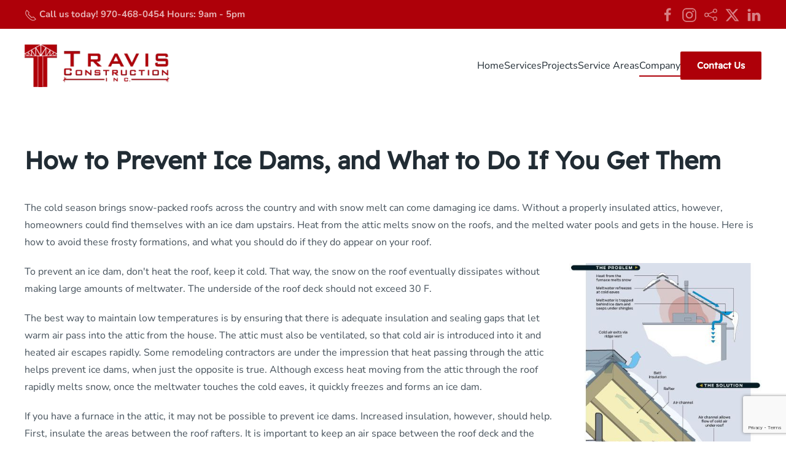

--- FILE ---
content_type: text/html; charset=utf-8
request_url: https://www.travisconstruction.us/company/blog-featured/173-how-to-prevent-ice-dams,-and-what-to-do-if-you-get-them.html
body_size: 9114
content:
<!DOCTYPE html>
<html lang="en-gb" dir="ltr">
    <head>
        <meta name="viewport" content="width=device-width, initial-scale=1">
        <link rel="icon" href="/images/favicon.png" sizes="any">
                <link rel="apple-touch-icon" href="/images/favicon-touch.png">
        <meta charset="utf-8">
	<meta name="author" content="WebEZ Admin">
	<meta name="robots" content="max-snippet:-1, max-image-preview:large, max-video-preview:-1">
	<title>How to Prevent Ice Dams, and What to Do If You Get Them</title>
<link href="/media/vendor/joomla-custom-elements/css/joomla-alert.min.css?0.4.1" rel="stylesheet">
	<link href="/media/system/css/joomla-fontawesome.min.css?4.5.33" rel="preload" as="style" onload="this.onload=null;this.rel='stylesheet'">
	<link href="/templates/yootheme/css/theme.11.css?1767097799" rel="stylesheet">
	<link href="/templates/yootheme/css/theme.update.css?4.5.33" rel="stylesheet">
<script type="application/json" class="joomla-script-options new">{"joomla.jtext":{"ERROR":"Error","MESSAGE":"Message","NOTICE":"Notice","WARNING":"Warning","JCLOSE":"Close","JOK":"OK","JOPEN":"Open"},"system.paths":{"root":"","rootFull":"https:\/\/www.travisconstruction.us\/","base":"","baseFull":"https:\/\/www.travisconstruction.us\/"},"csrf.token":"9c77e3d822548360d6a094c1d601c0ef"}</script>
	<script src="/media/system/js/core.min.js?a3d8f8"></script>
	<script src="/media/system/js/messages.min.js?9a4811" type="module"></script>
	<script src="/templates/yootheme/vendor/assets/uikit/dist/js/uikit.min.js?4.5.33"></script>
	<script src="/templates/yootheme/vendor/assets/uikit/dist/js/uikit-icons-tech-space.min.js?4.5.33"></script>
	<script src="/templates/yootheme/js/theme.js?4.5.33"></script>
	<script src="/plugins/system/yooessentials/modules/form/assets/form.min.js?2.4.12-1202.1125" defer></script>
	<script src="https://www.google.com/recaptcha/api.js?render=6Lf7mhofAAAAANinCgFboMV-poB9SJDIfKvsf6Dz" defer></script>
	<script src="/media/com_widgetkit/js/maps.js" defer></script>
	<script type="application/ld+json">{"@context":"https://schema.org","@graph":[{"@type":"Organization","@id":"https://www.travisconstruction.us/#/schema/Organization/base","name":"Travis Construction","url":"https://www.travisconstruction.us/"},{"@type":"WebSite","@id":"https://www.travisconstruction.us/#/schema/WebSite/base","url":"https://www.travisconstruction.us/","name":"Travis Construction","publisher":{"@id":"https://www.travisconstruction.us/#/schema/Organization/base"},"potentialAction":{"@type":"SearchAction","target":"https://www.travisconstruction.us/component/finder/search.html?q={search_term_string}&amp;Itemid=189","query-input":"required name=search_term_string"}},{"@type":"WebPage","@id":"https://www.travisconstruction.us/#/schema/WebPage/base","url":"https://www.travisconstruction.us/company/blog-featured/173-how-to-prevent-ice-dams,-and-what-to-do-if-you-get-them.html","name":"How to Prevent Ice Dams, and What to Do If You Get Them","isPartOf":{"@id":"https://www.travisconstruction.us/#/schema/WebSite/base"},"about":{"@id":"https://www.travisconstruction.us/#/schema/Organization/base"},"inLanguage":"en-GB"},{"@type":"Article","@id":"https://www.travisconstruction.us/#/schema/com_content/article/173","name":"How to Prevent Ice Dams, and What to Do If You Get Them","headline":"How to Prevent Ice Dams, and What to Do If You Get Them","inLanguage":"en-GB","thumbnailUrl":"images/article-images/blog-images/popmech-article.jpg","isPartOf":{"@id":"https://www.travisconstruction.us/#/schema/WebPage/base"}}]}</script>
	<script>window.yootheme ||= {}; var $theme = yootheme.theme = {"i18n":{"close":{"label":"Close"},"totop":{"label":"Back to top"},"marker":{"label":"Open"},"navbarToggleIcon":{"label":"Open Menu"},"paginationPrevious":{"label":"Previous page"},"paginationNext":{"label":"Next Page"},"searchIcon":{"toggle":"Open Search","submit":"Submit Search"},"slider":{"next":"Next slide","previous":"Previous slide","slideX":"Slide %s","slideLabel":"%s of %s"},"slideshow":{"next":"Next slide","previous":"Previous slide","slideX":"Slide %s","slideLabel":"%s of %s"},"lightboxPanel":{"next":"Next slide","previous":"Previous slide","slideLabel":"%s of %s","close":"Close"}}};</script>
	<script data-preview="diff">UIkit.icon.add({"fa6-brands--houzz":"<svg xmlns=\"http:\/\/www.w3.org\/2000\/svg\" viewBox=\"0 0 448 512\" width=\"20\" height=\"20\"><path d=\"M275.9 330.7H171.3V480H17V32h109.5v104.5l305.1 85.6V480H275.9z\"\/><\/svg>","fontawesome-regular--comment":"<svg xmlns=\"http:\/\/www.w3.org\/2000\/svg\" viewBox=\"0 0 512 512\" width=\"20\" height=\"20\"><path d=\"M256 32C114.6 32 0 125.1 0 240c0 47.6 19.9 91.2 52.9 126.3C38 405.7 7 439.1 6.5 439.5c-6.6 7-8.4 17.2-4.6 26S14.4 480 24 480c61.5 0 110-25.7 139.1-46.3C192 442.8 223.2 448 256 448c141.4 0 256-93.1 256-208S397.4 32 256 32zm0 368c-26.7 0-53.1-4.1-78.4-12.1l-22.7-7.2-19.5 13.8c-14.3 10.1-33.9 21.4-57.5 29 7.3-12.1 14.4-25.7 19.9-40.2l10.6-28.1-20.6-21.8C69.7 314.1 48 282.2 48 240c0-88.2 93.3-160 208-160s208 71.8 208 160-93.3 160-208 160z\"\/><\/svg>"})</script>
	<!-- Start: Google Structured Data -->
<script type="application/ld+json" data-type="gsd">
{
    "@context": "https://schema.org",
    "@type": "BreadcrumbList",
    "itemListElement": [
        {
            "@type": "ListItem",
            "position": 1,
            "name": "Home",
            "item": "https://www.travisconstruction.us"
        },
        {
            "@type": "ListItem",
            "position": 2,
            "name": "Company",
            "item": "https://www.travisconstruction.us/company/about-us.html"
        },
        {
            "@type": "ListItem",
            "position": 3,
            "name": "News Blog",
            "item": "https://www.travisconstruction.us/company/blog-featured.html"
        },
        {
            "@type": "ListItem",
            "position": 4,
            "name": "How to Prevent Ice Dams, and What to Do If You Get Them",
            "item": "https://www.travisconstruction.us/company/blog-featured/173-how-to-prevent-ice-dams,-and-what-to-do-if-you-get-them.html"
        }
    ]
}
</script>
<script type="application/ld+json" data-type="gsd">
{
    "@context": "https://schema.org",
    "@type": "Article",
    "mainEntityOfPage": {
        "@type": "WebPage",
        "@id": "https://www.travisconstruction.us/company/blog-featured/173-how-to-prevent-ice-dams,-and-what-to-do-if-you-get-them.html"
    },
    "headline": "How to Prevent Ice Dams, and What to Do If You Get Them",
    "description": "The cold season brings snow-packed roofs across the country and with snow melt can come damaging ice dams. Without a properly insulated attics, however, homeowners could find themselves with an ice dam upstairs. Heat from the attic melts snow on the roofs, and the melted water pools and gets in the house. Here is how to avoid these frosty formations, and what you should do if they do appear on your roof.&amp;nbsp;",
    "image": {
        "@type": "ImageObject",
        "url": "https://www.travisconstruction.us/images/article-images/blog-images/popmech-article.jpg"
    },
    "publisher": {
        "@type": "Organization",
        "name": "Travis Construction",
        "logo": {
            "@type": "ImageObject",
            "url": "https://www.travisconstruction.us/images/travis-logo-red-medium.png"
        }
    },
    "author": {
        "@type": "Person",
        "name": "WebEZ Admin",
        "url": "https://www.travisconstruction.us/company/blog-featured/173-how-to-prevent-ice-dams,-and-what-to-do-if-you-get-them.html"
    },
    "datePublished": "2018-11-07T10:13:20-07:00",
    "dateCreated": "2018-11-07T10:13:20-07:00",
    "dateModified": "2018-11-07T10:34:19-07:00"
}
</script>
<!-- End: Google Structured Data -->

    </head>
    <body class="">

        <div class="uk-hidden-visually uk-notification uk-notification-top-left uk-width-auto">
            <div class="uk-notification-message">
                <a href="#tm-main" class="uk-link-reset">Skip to main content</a>
            </div>
        </div>

        
        
        <div class="tm-page">

                        


<header class="tm-header-mobile uk-hidden@m">


    
        <div class="uk-navbar-container">

            <div class="uk-container uk-container-expand">
                <nav class="uk-navbar" uk-navbar="{&quot;align&quot;:&quot;left&quot;,&quot;container&quot;:&quot;.tm-header-mobile&quot;,&quot;boundary&quot;:&quot;.tm-header-mobile .uk-navbar-container&quot;}">

                                        <div class="uk-navbar-left ">

                        
                                                    <a uk-toggle href="#tm-dialog-mobile" class="uk-navbar-toggle">

        
        <div uk-navbar-toggle-icon></div>

        
    </a>
                        
                        
                    </div>
                    
                                        <div class="uk-navbar-center">

                                                    <a href="https://www.travisconstruction.us/" aria-label="Back to home" class="uk-logo uk-navbar-item">
    <picture>
<source type="image/webp" srcset="/templates/yootheme/cache/81/travis-logo-red-medium-81ff0113.webp 202w, /templates/yootheme/cache/6c/travis-logo-red-medium-6c69cbf1.webp 273w" sizes="(min-width: 202px) 202px">
<img alt="Travis Construction Inc." loading="eager" src="/templates/yootheme/cache/5e/travis-logo-red-medium-5ec9abc3.png" width="202" height="60">
</picture></a>
                        
                        
                    </div>
                    
                    
                </nav>
            </div>

        </div>

    



        <div id="tm-dialog-mobile" uk-offcanvas="container: true; overlay: true" mode="slide">
        <div class="uk-offcanvas-bar uk-flex uk-flex-column">

                        <button class="uk-offcanvas-close uk-close-large" type="button" uk-close uk-toggle="cls: uk-close-large; mode: media; media: @s"></button>
            
                        <div class="uk-margin-auto-bottom">
                
<div class="uk-grid uk-child-width-1-1" uk-grid>    <div>
<div class="uk-panel" id="module-menu-dialog-mobile">

    
    
<ul class="uk-nav uk-nav-default">
    
	<li class="item-189"><a href="/">Home</a></li>
	<li class="item-257"><a href="/services.html">Services</a></li>
	<li class="item-263 uk-parent"><a href="/projects.html">Projects</a>
	<ul class="uk-nav-sub">

		<li class="item-315"><a href="/projects/custom-home-builder.html">Custom Homes</a></li>
		<li class="item-316"><a href="/projects/commercial.html">Commercial</a></li>
		<li class="item-317"><a href="/projects/renovation.html">Renovation</a></li>
		<li class="item-360"><a href="/projects/remodel.html">Remodel</a></li>
		<li class="item-362"><a href="/projects/railings.html">Railing Examples</a></li></ul></li>
	<li class="item-1832 uk-parent"><a href="/service-areas.html">Service Areas</a>
	<ul class="uk-nav-sub">

		<li class="item-1574"><a href="/service-areas/breckenridge.html">Breckenridge</a></li>
		<li class="item-1623"><a href="/service-areas/keystone.html">Keystone</a></li>
		<li class="item-1758"><a href="/service-areas/frisco.html">Frisco</a></li>
		<li class="item-1833"><a href="/service-areas/dillon.html">Dillon</a></li>
		<li class="item-1834"><a href="/service-areas/silverthorne.html">Silverthorne</a></li>
		<li class="item-1835"><a href="/service-areas/copper-mountain.html">Copper Mountain</a></li></ul></li>
	<li class="item-258 uk-active uk-parent"><a href="/company/about-us.html">Company</a>
	<ul class="uk-nav-sub">

		<li class="item-318"><a href="/company/about-us.html">About Us</a></li>
		<li class="item-2643"><a href="/company/our-team.html">Our Team</a></li>
		<li class="item-214 uk-active"><a href="/company/blog-featured.html">News Blog</a></li>
		<li class="item-619"><a href="/company/did-you-know.html">Did you know?</a></li>
		<li class="item-289"><a href="/company/testimonials.html">Client Reviews</a></li></ul></li></ul>

</div>
</div>    <div>
<div class="uk-panel" id="module-tm-4">

    
    <ul class="uk-grid uk-flex-inline uk-flex-middle uk-flex-nowrap uk-grid-small">                    <li><a href="https://www.facebook.com/TravisConstruction.us/" class="uk-preserve-width uk-icon-link" rel="noreferrer" target="_blank"><span uk-icon="icon: facebook;"></span></a></li>
                    <li><a href="https://www.instagram.com/travisconstruction/" class="uk-preserve-width uk-icon-link" rel="noreferrer" target="_blank"><span uk-icon="icon: instagram;"></span></a></li>
                    <li><a href="https://www.houzz.com/pro/travisconstruction/travis-construction" class="uk-preserve-width uk-icon-link" rel="noreferrer" target="_blank"><span uk-icon="icon: social;"></span></a></li>
                    <li><a href="https://twitter.com/TravisConstCO" class="uk-preserve-width uk-icon-link" rel="noreferrer" target="_blank"><span uk-icon="icon: twitter;"></span></a></li>
                    <li><a href="https://www.linkedin.com/in/blake-nudell-52605440" class="uk-preserve-width uk-icon-link" rel="noreferrer" target="_blank"><span uk-icon="icon: linkedin;"></span></a></li>
            </ul>
</div>
</div></div>
            </div>
            
            
        </div>
    </div>
    
    
    

</header>


<div class="tm-toolbar tm-toolbar-default uk-visible@m">
    <div class="uk-container uk-flex uk-flex-middle">

                <div>
            <div class="uk-grid-medium uk-child-width-auto uk-flex-middle" uk-grid="margin: uk-margin-small-top">

                                <div>
<div class="uk-panel" id="module-283">

    
    
<div class="uk-margin-remove-last-child custom" ><strong><span uk-icon="icon: receiver"></span> Call us today! 970-468-0454 Hours: 9am - 5pm</strong></div>

</div>
</div>
                
                
            </div>
        </div>
        
                <div class="uk-margin-auto-left">
            <div class="uk-grid-medium uk-child-width-auto uk-flex-middle" uk-grid="margin: uk-margin-small-top">
                <div>
<div class="uk-panel" id="module-tm-3">

    
    <ul class="uk-grid uk-flex-inline uk-flex-middle uk-flex-nowrap uk-grid-small">                    <li><a href="https://www.facebook.com/TravisConstruction.us/" class="uk-preserve-width uk-icon-link" rel="noreferrer" target="_blank"><span uk-icon="icon: facebook; width: 25; height: 25;"></span></a></li>
                    <li><a href="https://www.instagram.com/travisconstruction/" class="uk-preserve-width uk-icon-link" rel="noreferrer" target="_blank"><span uk-icon="icon: instagram; width: 25; height: 25;"></span></a></li>
                    <li><a href="https://www.houzz.com/pro/travisconstruction/travis-construction" class="uk-preserve-width uk-icon-link" rel="noreferrer" target="_blank"><span uk-icon="icon: social; width: 25; height: 25;"></span></a></li>
                    <li><a href="https://twitter.com/TravisConstCO" class="uk-preserve-width uk-icon-link" rel="noreferrer" target="_blank"><span uk-icon="icon: twitter; width: 25; height: 25;"></span></a></li>
                    <li><a href="https://www.linkedin.com/in/blake-nudell-52605440" class="uk-preserve-width uk-icon-link" rel="noreferrer" target="_blank"><span uk-icon="icon: linkedin; width: 25; height: 25;"></span></a></li>
            </ul>
</div>
</div>
            </div>
        </div>
        
    </div>
</div>

<header class="tm-header uk-visible@m">



        <div uk-sticky media="@m" cls-active="uk-navbar-sticky" sel-target=".uk-navbar-container">
    
        <div class="uk-navbar-container">

            <div class="uk-container">
                <nav class="uk-navbar" uk-navbar="{&quot;align&quot;:&quot;left&quot;,&quot;container&quot;:&quot;.tm-header &gt; [uk-sticky]&quot;,&quot;boundary&quot;:&quot;.tm-header .uk-navbar-container&quot;}">

                                        <div class="uk-navbar-left ">

                                                    <a href="https://www.travisconstruction.us/" aria-label="Back to home" class="uk-logo uk-navbar-item">
    <picture>
<source type="image/webp" srcset="/templates/yootheme/cache/f9/travis-logo-red-medium-f9b2d69f.webp 236w, /templates/yootheme/cache/6c/travis-logo-red-medium-6c69cbf1.webp 273w" sizes="(min-width: 236px) 236px">
<img alt="Travis Construction Inc." loading="eager" src="/templates/yootheme/cache/94/travis-logo-red-medium-9479e980.png" width="236" height="70">
</picture><picture>
<source type="image/webp" srcset="/templates/yootheme/cache/b0/travis-logo-white-small-b0e7ad87.webp 165w, /templates/yootheme/cache/d1/travis-logo-white-small-d1c0b265.webp 247w, /templates/yootheme/cache/17/travis-logo-white-small-174281b0.webp 248w" sizes="(min-width: 165px) 165px">
<img class="uk-logo-inverse" alt="Travis Construction Inc." loading="eager" src="/templates/yootheme/cache/50/travis-logo-white-small-502f08b8.png" width="165" height="70">
</picture></a>
                        
                        
                        
                    </div>
                    
                    
                                        <div class="uk-navbar-right">

                                                    
<ul class="uk-navbar-nav">
    
	<li class="item-189"><a href="/">Home</a></li>
	<li class="item-257"><a href="/services.html">Services</a></li>
	<li class="item-263 uk-parent"><a href="/projects.html">Projects</a>
	<div class="uk-drop uk-navbar-dropdown"><div><ul class="uk-nav uk-navbar-dropdown-nav">

		<li class="item-315"><a href="/projects/custom-home-builder.html">Custom Homes</a></li>
		<li class="item-316"><a href="/projects/commercial.html">Commercial</a></li>
		<li class="item-317"><a href="/projects/renovation.html">Renovation</a></li>
		<li class="item-360"><a href="/projects/remodel.html">Remodel</a></li>
		<li class="item-362"><a href="/projects/railings.html">Railing Examples</a></li></ul></div></div></li>
	<li class="item-1832 uk-parent"><a href="/service-areas.html">Service Areas</a>
	<div class="uk-drop uk-navbar-dropdown"><div><ul class="uk-nav uk-navbar-dropdown-nav">

		<li class="item-1574"><a href="/service-areas/breckenridge.html">Breckenridge</a></li>
		<li class="item-1623"><a href="/service-areas/keystone.html">Keystone</a></li>
		<li class="item-1758"><a href="/service-areas/frisco.html">Frisco</a></li>
		<li class="item-1833"><a href="/service-areas/dillon.html">Dillon</a></li>
		<li class="item-1834"><a href="/service-areas/silverthorne.html">Silverthorne</a></li>
		<li class="item-1835"><a href="/service-areas/copper-mountain.html">Copper Mountain</a></li></ul></div></div></li>
	<li class="item-258 uk-active uk-parent"><a href="/company/about-us.html">Company</a>
	<div class="uk-drop uk-navbar-dropdown"><div><ul class="uk-nav uk-navbar-dropdown-nav">

		<li class="item-318"><a href="/company/about-us.html">About Us</a></li>
		<li class="item-2643"><a href="/company/our-team.html">Our Team</a></li>
		<li class="item-214 uk-active"><a href="/company/blog-featured.html">News Blog</a></li>
		<li class="item-619"><a href="/company/did-you-know.html">Did you know?</a></li>
		<li class="item-289"><a href="/company/testimonials.html">Client Reviews</a></li></ul></div></div></li></ul>

                        
                                                    
<div class="uk-navbar-item" id="module-284">

    
    
<div class="uk-margin-remove-last-child custom" ><a href="/contact.html" rel="noopener noreferrer" class="uk-button uk-button-primary">Contact Us</a></div>

</div>

                        
                    </div>
                    
                </nav>
            </div>

        </div>

        </div>
    







</header>

            
            

            <main id="tm-main"  class="tm-main uk-section uk-section-default" uk-height-viewport="expand: true">

                                <div class="uk-container">

                    
                            
                
                <div id="system-message-container" aria-live="polite"></div>

                
<article id="article-173" class="uk-article" data-permalink="https://www.travisconstruction.us/company/blog-featured/173-how-to-prevent-ice-dams,-and-what-to-do-if-you-get-them.html" typeof="Article" vocab="https://schema.org/">

    <meta property="name" content="How to Prevent Ice Dams, and What to Do If You Get Them">
    <meta property="author" typeof="Person" content="WebEZ Admin">
    <meta property="dateModified" content="2018-11-07T17:34:19+00:00">
    <meta property="datePublished" content="2018-11-07T17:13:20+00:00">
    <meta class="uk-margin-remove-adjacent" property="articleSection" content="Blog">

            
    
                        
                    <h1 property="headline" class="uk-margin-top uk-margin-remove-bottom uk-article-title">
                How to Prevent Ice Dams, and What to Do If You Get Them            </h1>
        
        
        
        
        
                <div  class="uk-margin-medium-top" property="text">

            
                            
<p>The cold season brings snow-packed roofs across the country and with snow melt can come damaging ice dams. Without a properly insulated attics, however, homeowners could find themselves with an ice dam upstairs. Heat from the attic melts snow on the roofs, and the melted water pools and gets in the house. Here is how to avoid these frosty formations, and what you should do if they do appear on your roof.&nbsp;</p>
 
<p><img style="margin-bottom: 10px; margin-left: 15px; float: right;" src="/images/article-images/blog-images/popmech-article.jpg" alt="popmech article" width="313" height="461" />To prevent an ice dam, don't heat the roof, keep it cold. That way, the snow on the roof eventually dissipates without making large amounts of meltwater. The underside of the roof deck should not exceed 30 F.</p>
<p>The best way to maintain low temperatures is by ensuring that there is adequate insulation and sealing gaps that let warm air pass into the attic from the house. The attic must also be ventilated, so that cold air is introduced into it and heated air escapes rapidly. Some remodeling contractors are under the impression that heat passing through the attic helps prevent ice dams, when just the opposite is true. Although excess heat moving from the attic through the roof rapidly melts snow, once the meltwater touches the cold eaves, it quickly freezes and forms an ice dam.</p>
<p>If you have a furnace in the attic, it may not be possible to prevent ice dams. Increased insulation, however, should help. First, insulate the areas between the roof rafters. It is important to keep an air space between the roof deck and the insulation in order to prevent a condensation buildup that can delaminate the roof deck. Prior to insulating, install polystyrene rafter air channels, which are available at home centers. Next, lay unfaced insulation batts or blankets over the furnace's heating ducts to help reduce the heat buildup in the attic. If there's a hatchway into the attic, build a cover for it out of rigid poly-styrene insulation.</p>
<p>If the gable and ridge vents do not generate sufficient air movement to dissipate the heat, you will need a motorized vent at one end of the attic to exhaust the heat, and an adequately sized vent on the opposite end of the attic to draw in cold air from the outside.</p>
<p><a href="https://www.popularmechanics.com/home/outdoor-projects/how-to/a3756/4293184/" target="_blank" rel="noopener">Click Here</a> to continue reading the rest of the article at PopularMechanics.com. (PopularMechanics.com, PM Editors, Nov, 23,2008)</p>            
        </div>
        
        
        
        
        
        
        
    
</article>


                
                        
                </div>
                
            </main>

            

                        <footer>
                <!-- Builder #footer -->
<div class="uk-section-primary uk-section">
    
        
        
        
            
                                <div class="uk-container">                
                    
<form class="uk-form" action="/component/ajax/?p=%2Fyooessentials%2Fform&amp;option=com_ajax&amp;style=11" method="POST" data-uk-yooessentials-form="{&quot;config&quot;:{&quot;html5validation&quot;:true,&quot;reset_after_submit&quot;:true,&quot;errors_display&quot;:{}}}" data-yooessentials-formid="d739e70c" novalidate>    <div class="uk-grid tm-grid-expand uk-child-width-1-1 uk-grid-margin">
<div class="uk-width-1-1">
    
        
            
            
            
                
                    
<h1 class="uk-heading-line uk-margin-remove-bottom uk-text-center">        <span>Contact Travis Today!</span>
    </h1><div class="uk-panel uk-margin uk-margin-remove-top uk-text-center">Fill out the contact form below and we will respond ASAP.</div>
<div class="uk-margin uk-text-center">
        <div class="uk-flex-middle uk-grid-small uk-child-width-1-4@m uk-flex-center" uk-grid>    
    
                <div class="el-item">
        
        
<div data-yooessentials-form-field="FirstName"><div class="uk-form-controls">
    
        <input class="uk-input" id="FirstName" type="text" name="FirstName" required placeholder="First Name">
    
</div><div class="uk-text-danger uk-text-small" data-yooessentials-form-field-errors></div></div>
                </div>
        
    
                <div class="el-item">
        
        
<div data-yooessentials-form-field="LastName"><div class="uk-form-controls">
    
        <input class="uk-input" id="LastName" type="text" name="LastName" required placeholder="Last Name">
    
</div><div class="uk-text-danger uk-text-small" data-yooessentials-form-field-errors></div></div>
                </div>
        
    
                <div class="el-item">
        
        
<div data-yooessentials-form-field="Email"><div class="uk-form-controls">
    
        <input class="uk-input" id="Email" type="email" name="Email" required placeholder="Email">
    
</div><div class="uk-text-danger uk-text-small" data-yooessentials-form-field-errors></div></div>
                </div>
        
    
                <div class="el-item">
        
        
<div data-yooessentials-form-field="Phone"><div class="uk-form-controls">
    
        <input class="uk-input" id="Phone" type="text" name="Phone" placeholder="Phone">
    
</div><div class="uk-text-danger uk-text-small" data-yooessentials-form-field-errors></div></div>
                </div>
        
    
        </div>
    
</div>

<div class="uk-margin-remove-vertical uk-text-center">
    <div data-yooessentials-form-field="Question"><div class="uk-form-controls">
        <textarea class="uk-textarea" id="Question" name="Question" required placeholder="Please type your question here" rows="4"></textarea>
    </div><div class="uk-text-danger uk-text-small" data-yooessentials-form-field-errors></div></div>
</div>
<div class="uk-margin uk-text-center">
    
    
        
        
<button type="submit" disabled class="el-content uk-inline uk-button uk-button-default">
<span class="ye-form--btn-content">

    
                <span uk-icon="question"></span>
        
        <span class="uk-text-middle">Submit Your Question</span>

        
    
</span>

<span uk-spinner="ratio: 0.5" class="ye-form--btn-spinner uk-hidden uk-position-center"></span>

</button>
        
    
    
</div>


<input type="hidden" id="reCAPTCHA_697f7cd71076a"/>

<script type="text/javascript">
(function () {

    const recaptchaEl = UIkit.util.$('#reCAPTCHA_697f7cd71076a');
    const formEl = recaptchaEl.closest('form');

    UIkit.util.on(formEl, 'form:submit', function(e) {
        e.preventDefault();

        const form = UIkit.yooessentialsForm(formEl);

        grecaptcha.ready(function() {
            grecaptcha.execute('6Lf7mhofAAAAANinCgFboMV-poB9SJDIfKvsf6Dz', {action: 'yoothemepro_form_submit'}).then(function(token) {
                form.doSubmit({
                    'g-recaptcha-response': token
                });
            });
        });
    });

})();
</script>

                
            
        
    
</div></div>    <input type="hidden" name="formid" value="d739e70c" />
    <input type="hidden" name="9c77e3d822548360d6a094c1d601c0ef" value="1">    <div class="uk-text-danger uk-text-small" data-yooessentials-form-errors></div></form>
                                </div>                
            
        
    
</div>
<div class="uk-section-muted uk-position-relative">
        <div data-src="/images/article-images/10-mile-background.jpg" data-sources="[{&quot;type&quot;:&quot;image\/webp&quot;,&quot;srcset&quot;:&quot;\/templates\/yootheme\/cache\/8e\/10-mile-background-8e819397.webp 1587w&quot;,&quot;sizes&quot;:&quot;(max-aspect-ratio: 1587\/676) 235vh&quot;}]" uk-img class="uk-background-norepeat uk-background-cover uk-background-bottom-center uk-section">    
        
                <div class="uk-position-cover" style="background-color: rgba(255, 255, 255, 0.53);"></div>        
        
            
                                <div class="uk-container uk-position-relative">                
                    <div class="uk-grid tm-grid-expand uk-child-width-1-1 uk-grid-margin">
<div class="uk-width-1-1">
    
        
            
            
            
                
                    
<div class="uk-margin-medium uk-text-center">
    
        <div class="uk-grid uk-child-width-1-3 uk-child-width-1-6@l uk-flex-center uk-flex-middle uk-grid-match" uk-grid>                <div>
<div class="el-item uk-flex uk-flex-column" uk-scrollspy="target: [uk-scrollspy-class];">
        <a class="uk-flex-1 uk-panel uk-margin-remove-first-child uk-link-toggle" href="https://fdrd.org/" target="_blank">    
        
            
                
            
            
                                

    
                <picture>
<source type="image/webp" srcset="/templates/yootheme/cache/98/logo-98a16b26.webp 138w, /templates/yootheme/cache/74/logo-74b4b50c.webp 276w" sizes="(min-width: 138px) 138px">
<img src="/templates/yootheme/cache/f0/logo-f057cbd9.png" width="138" height="150" alt loading="lazy" class="el-image">
</picture>        
        
    
                
                
                    

        
        
        
    
        
        
        
        
        

                
                
            
        
        </a>    
</div></div>
                <div>
<div class="el-item uk-flex uk-flex-column" uk-scrollspy="target: [uk-scrollspy-class];">
        <a class="uk-flex-1 uk-panel uk-margin-remove-first-child uk-link-toggle" href="http://www.summitcountybuilders.org/calendar1/news-and-events.html" target="_blank">    
        
            
                
            
            
                                

    
                <picture>
<source type="image/webp" srcset="/templates/yootheme/cache/54/Member_Slate-01-545cfc58.webp 123w, /templates/yootheme/cache/95/Member_Slate-01-95b11051.webp 246w" sizes="(min-width: 123px) 123px">
<img src="/templates/yootheme/cache/87/Member_Slate-01-877c852c.png" width="123" height="150" alt loading="lazy" class="el-image">
</picture>        
        
    
                
                
                    

        
        
        
    
        
        
        
        
        

                
                
            
        
        </a>    
</div></div>
                <div>
<div class="el-item uk-panel uk-margin-remove-first-child" uk-scrollspy="target: [uk-scrollspy-class];">
    
        
            
                
            
            
                                

    
                <picture>
<source type="image/webp" srcset="/templates/yootheme/cache/6a/trademark-whos-who-cert-square-6ab0bf0f.webp 150w, /templates/yootheme/cache/8c/trademark-whos-who-cert-square-8cf53bc8.webp 300w" sizes="(min-width: 150px) 150px">
<img src="/templates/yootheme/cache/48/trademark-whos-who-cert-square-48a3df6b.png" width="150" height="150" alt loading="lazy" class="el-image">
</picture>        
        
    
                
                
                    

        
        
        
    
        
        
        
        
        

                
                
            
        
    
</div></div>
                <div>
<div class="el-item uk-flex uk-flex-column" uk-scrollspy="target: [uk-scrollspy-class];">
        <a class="uk-flex-1 uk-panel uk-margin-remove-first-child uk-link-toggle" href="https://www.nahb.org/advocacy/industry-issues/sustainability-and-green-building/national-green-building-standard-certification" target="_blank">    
        
            
                
            
            
                                

    
                <picture>
<source type="image/webp" srcset="/templates/yootheme/cache/bd/nahb_greenbuildersprogram-bd100b39.webp 361w" sizes="(min-width: 361px) 361px">
<img src="/templates/yootheme/cache/3e/nahb_greenbuildersprogram-3ee55627.jpeg" width="361" height="150" alt loading="lazy" class="el-image">
</picture>        
        
    
                
                
                    

        
        
        
    
        
        
        
        
        

                
                
            
        
        </a>    
</div></div>
                <div>
<div class="el-item uk-flex uk-flex-column" uk-scrollspy="target: [uk-scrollspy-class];">
        <a class="uk-flex-1 uk-panel uk-margin-remove-first-child uk-link-toggle" href="https://www.bbb.org/us/co/silverthorne/profile/home-builders/travis-construction-inc-0805-46033068" target="_blank">    
        
            
                
            
            
                                

    
                <picture>
<source type="image/webp" srcset="/templates/yootheme/cache/cf/bbb-logo-cfb7ff1c.webp 331w" sizes="(min-width: 331px) 331px">
<img src="/templates/yootheme/cache/7c/bbb-logo-7cb59be1.png" width="331" height="150" alt loading="lazy" class="el-image">
</picture>        
        
    
                
                
                    

        
        
        
    
        
        
        
        
        

                
                
            
        
        </a>    
</div></div>
                </div>
    
</div>
                
            
        
    
</div></div>
                                </div>                
            
        
        </div>
    
</div>
<div class="uk-section-secondary uk-section uk-section-large" uk-scrollspy="target: [uk-scrollspy-class]; cls: uk-animation-slide-left-small; delay: false;">
    
        
        
        
            
                                <div class="uk-container uk-container-large">                
                    <div class="uk-grid tm-grid-expand uk-grid-large uk-margin-xlarge uk-margin-remove-bottom" uk-grid>
<div class="uk-width-1-1@s uk-width-1-3@m">
    
        
            
            
            
                
                    
<h3 class="uk-h4 uk-text-left@s uk-text-center" uk-scrollspy-class>        Join Our Social Media    </h3>
<div class="uk-margin uk-text-left@s uk-text-center" uk-scrollspy-class>    <ul class="uk-child-width-auto uk-grid-small uk-flex-inline uk-flex-middle" uk-grid>
            <li class="el-item">
<a class="el-link uk-icon-link" href="https://www.facebook.com/TravisConstruction.us/" target="_blank" rel="noreferrer"><span uk-icon="icon: facebook; width: 30; height: 30;"></span></a></li>
            <li class="el-item">
<a class="el-link uk-icon-link" href="https://www.instagram.com/travisconstruction/" target="_blank" rel="noreferrer"><span uk-icon="icon: instagram; width: 30; height: 30;"></span></a></li>
            <li class="el-item">
<a class="el-link uk-icon-link" href="https://www.houzz.com/pro/travisconstruction/travis-construction" target="_blank" rel="noreferrer"><span uk-icon="icon: fa6-brands--houzz; width: 30; height: 30;"></span></a></li>
            <li class="el-item">
<a class="el-link uk-icon-link" href="https://member.angieslist.com/member/store/10905955?ref=search&amp;query=travis%20construction" target="_blank" rel="noreferrer"><span uk-icon="icon: fontawesome-regular--comment; width: 30; height: 30;"></span></a></li>
            <li class="el-item">
<a class="el-link uk-icon-link" href="https://twitter.com/TravisConstCO" target="_blank" rel="noreferrer"><span uk-icon="icon: twitter; width: 30; height: 30;"></span></a></li>
            <li class="el-item">
<a class="el-link uk-icon-link" href="https://www.yelp.com/biz/travis-construction-silverthorne" target="_blank" rel="noreferrer"><span uk-icon="icon: yelp; width: 30; height: 30;"></span></a></li>
            <li class="el-item">
<a class="el-link uk-icon-link" href="https://www.linkedin.com/in/blake-nudell-52605440" target="_blank" rel="noreferrer"><span uk-icon="icon: linkedin; width: 30; height: 30;"></span></a></li>
    
    </ul></div>
<h3 class="uk-margin-remove-bottom uk-text-left@s uk-text-center" uk-scrollspy-class>        Call Travis Today!    </h3><div class="uk-panel uk-text-large uk-margin uk-margin-remove-top uk-text-left@s uk-text-center" uk-scrollspy-class>Phone: 970-468-0454</div>
                
            
        
    
</div>
<div class="uk-width-1-2@s uk-width-expand@m">
    
        
            
            
            
                
                    
<h3 class="uk-h4 uk-text-left@s uk-text-center" uk-scrollspy-class>        Main Menu    </h3>
<ul class="uk-list uk-text-left@s uk-text-center" uk-scrollspy-class>
    
    
                <li class="el-item">            <div class="el-content uk-panel"><a href="/" class="el-link uk-link-reset uk-margin-remove-last-child">Home</a></div>        </li>                <li class="el-item">            <div class="el-content uk-panel"><a href="/services.html" class="el-link uk-link-reset uk-margin-remove-last-child">Construction Services</a></div>        </li>                <li class="el-item">            <div class="el-content uk-panel"><a href="/projects.html" class="el-link uk-link-reset uk-margin-remove-last-child">Our Projects</a></div>        </li>                <li class="el-item">            <div class="el-content uk-panel"><a href="/service-areas.html" class="el-link uk-link-reset uk-margin-remove-last-child">Service Areas</a></div>        </li>        
    
    
</ul>
                
            
        
    
</div>
<div class="uk-width-1-2@s uk-width-expand@m">
    
        
            
            
            
                
                    
<h3 class="uk-h4 uk-text-left@s uk-text-center" uk-scrollspy-class>        Company    </h3>
<ul class="uk-list uk-text-left@s uk-text-center" uk-scrollspy-class>
    
    
                <li class="el-item">            <div class="el-content uk-panel"><a href="/company/about-us.html" class="el-link uk-link-reset uk-margin-remove-last-child">About Us</a></div>        </li>                <li class="el-item">            <div class="el-content uk-panel"><a href="/company/blog-featured.html" class="el-link uk-link-reset uk-margin-remove-last-child">News Blog</a></div>        </li>                <li class="el-item">            <div class="el-content uk-panel"><a href="/company/testimonials.html" class="el-link uk-link-reset uk-margin-remove-last-child">Client Testimonials</a></div>        </li>                <li class="el-item">            <div class="el-content uk-panel"><a href="/contact.html" class="el-link uk-link-reset uk-margin-remove-last-child">Contact Us</a></div>        </li>        
    
    
</ul>
                
            
        
    
</div>
<div class="uk-grid-item-match uk-flex-middle uk-width-1-1@s uk-width-1-3@m">
    
        
            
            
                        <div class="uk-panel uk-width-1-1">            
                
                    
<div class="uk-margin uk-text-center" uk-scrollspy-class>
        <a class="el-link" href="/"><picture>
<source type="image/webp" srcset="/templates/yootheme/cache/7e/travis-logo-white-small-7e721b02.webp 248w" sizes="(min-width: 248px) 248px">
<img src="/templates/yootheme/cache/d7/travis-logo-white-small-d7778b96.png" width="248" height="105" class="el-image" alt loading="lazy">
</picture></a>    
    
</div>
<div class="uk-margin uk-text-center" uk-scrollspy-class>
        <a class="el-link" href="/"><picture>
<source type="image/webp" srcset="/templates/yootheme/cache/7e/20Years_Gold-01-7e189e7c.webp 250w, /templates/yootheme/cache/02/20Years_Gold-01-02cfc0f4.webp 500w" sizes="(min-width: 250px) 250px">
<img src="/templates/yootheme/cache/02/20Years_Gold-01-02415525.png" width="250" height="126" class="el-image" alt loading="lazy">
</picture></a>    
    
</div>
                
                        </div>            
        
    
</div></div>
                                </div>                
            
        
    
</div>
<div class="uk-section-muted uk-section uk-section-xsmall">
    
        
        
        
            
                                <div class="uk-container">                
                    <div class="uk-grid tm-grid-expand uk-child-width-1-1 uk-grid-margin">
<div class="uk-width-1-1">
    
        
            
            
            
                
                    <div class="uk-panel uk-text-small uk-text-muted uk-text-center">© Copyright <script> document.currentScript.insertAdjacentHTML('afterend', '<time datetime="' + new Date().toJSON() + '">' + new Intl.DateTimeFormat(document.documentElement.lang, {year: 'numeric'}).format() + '</time>'); </script> Travis Construction All rights reserved, all rights reserved</div>
                
            
        
    
</div></div>
                                </div>                
            
        
    
</div>            </footer>
            
        </div>

        
        

    </body>
</html>

--- FILE ---
content_type: text/html; charset=utf-8
request_url: https://www.google.com/recaptcha/api2/anchor?ar=1&k=6Lf7mhofAAAAANinCgFboMV-poB9SJDIfKvsf6Dz&co=aHR0cHM6Ly93d3cudHJhdmlzY29uc3RydWN0aW9uLnVzOjQ0Mw..&hl=en&v=N67nZn4AqZkNcbeMu4prBgzg&size=invisible&anchor-ms=20000&execute-ms=30000&cb=2t4yt4agv7hp
body_size: 48691
content:
<!DOCTYPE HTML><html dir="ltr" lang="en"><head><meta http-equiv="Content-Type" content="text/html; charset=UTF-8">
<meta http-equiv="X-UA-Compatible" content="IE=edge">
<title>reCAPTCHA</title>
<style type="text/css">
/* cyrillic-ext */
@font-face {
  font-family: 'Roboto';
  font-style: normal;
  font-weight: 400;
  font-stretch: 100%;
  src: url(//fonts.gstatic.com/s/roboto/v48/KFO7CnqEu92Fr1ME7kSn66aGLdTylUAMa3GUBHMdazTgWw.woff2) format('woff2');
  unicode-range: U+0460-052F, U+1C80-1C8A, U+20B4, U+2DE0-2DFF, U+A640-A69F, U+FE2E-FE2F;
}
/* cyrillic */
@font-face {
  font-family: 'Roboto';
  font-style: normal;
  font-weight: 400;
  font-stretch: 100%;
  src: url(//fonts.gstatic.com/s/roboto/v48/KFO7CnqEu92Fr1ME7kSn66aGLdTylUAMa3iUBHMdazTgWw.woff2) format('woff2');
  unicode-range: U+0301, U+0400-045F, U+0490-0491, U+04B0-04B1, U+2116;
}
/* greek-ext */
@font-face {
  font-family: 'Roboto';
  font-style: normal;
  font-weight: 400;
  font-stretch: 100%;
  src: url(//fonts.gstatic.com/s/roboto/v48/KFO7CnqEu92Fr1ME7kSn66aGLdTylUAMa3CUBHMdazTgWw.woff2) format('woff2');
  unicode-range: U+1F00-1FFF;
}
/* greek */
@font-face {
  font-family: 'Roboto';
  font-style: normal;
  font-weight: 400;
  font-stretch: 100%;
  src: url(//fonts.gstatic.com/s/roboto/v48/KFO7CnqEu92Fr1ME7kSn66aGLdTylUAMa3-UBHMdazTgWw.woff2) format('woff2');
  unicode-range: U+0370-0377, U+037A-037F, U+0384-038A, U+038C, U+038E-03A1, U+03A3-03FF;
}
/* math */
@font-face {
  font-family: 'Roboto';
  font-style: normal;
  font-weight: 400;
  font-stretch: 100%;
  src: url(//fonts.gstatic.com/s/roboto/v48/KFO7CnqEu92Fr1ME7kSn66aGLdTylUAMawCUBHMdazTgWw.woff2) format('woff2');
  unicode-range: U+0302-0303, U+0305, U+0307-0308, U+0310, U+0312, U+0315, U+031A, U+0326-0327, U+032C, U+032F-0330, U+0332-0333, U+0338, U+033A, U+0346, U+034D, U+0391-03A1, U+03A3-03A9, U+03B1-03C9, U+03D1, U+03D5-03D6, U+03F0-03F1, U+03F4-03F5, U+2016-2017, U+2034-2038, U+203C, U+2040, U+2043, U+2047, U+2050, U+2057, U+205F, U+2070-2071, U+2074-208E, U+2090-209C, U+20D0-20DC, U+20E1, U+20E5-20EF, U+2100-2112, U+2114-2115, U+2117-2121, U+2123-214F, U+2190, U+2192, U+2194-21AE, U+21B0-21E5, U+21F1-21F2, U+21F4-2211, U+2213-2214, U+2216-22FF, U+2308-230B, U+2310, U+2319, U+231C-2321, U+2336-237A, U+237C, U+2395, U+239B-23B7, U+23D0, U+23DC-23E1, U+2474-2475, U+25AF, U+25B3, U+25B7, U+25BD, U+25C1, U+25CA, U+25CC, U+25FB, U+266D-266F, U+27C0-27FF, U+2900-2AFF, U+2B0E-2B11, U+2B30-2B4C, U+2BFE, U+3030, U+FF5B, U+FF5D, U+1D400-1D7FF, U+1EE00-1EEFF;
}
/* symbols */
@font-face {
  font-family: 'Roboto';
  font-style: normal;
  font-weight: 400;
  font-stretch: 100%;
  src: url(//fonts.gstatic.com/s/roboto/v48/KFO7CnqEu92Fr1ME7kSn66aGLdTylUAMaxKUBHMdazTgWw.woff2) format('woff2');
  unicode-range: U+0001-000C, U+000E-001F, U+007F-009F, U+20DD-20E0, U+20E2-20E4, U+2150-218F, U+2190, U+2192, U+2194-2199, U+21AF, U+21E6-21F0, U+21F3, U+2218-2219, U+2299, U+22C4-22C6, U+2300-243F, U+2440-244A, U+2460-24FF, U+25A0-27BF, U+2800-28FF, U+2921-2922, U+2981, U+29BF, U+29EB, U+2B00-2BFF, U+4DC0-4DFF, U+FFF9-FFFB, U+10140-1018E, U+10190-1019C, U+101A0, U+101D0-101FD, U+102E0-102FB, U+10E60-10E7E, U+1D2C0-1D2D3, U+1D2E0-1D37F, U+1F000-1F0FF, U+1F100-1F1AD, U+1F1E6-1F1FF, U+1F30D-1F30F, U+1F315, U+1F31C, U+1F31E, U+1F320-1F32C, U+1F336, U+1F378, U+1F37D, U+1F382, U+1F393-1F39F, U+1F3A7-1F3A8, U+1F3AC-1F3AF, U+1F3C2, U+1F3C4-1F3C6, U+1F3CA-1F3CE, U+1F3D4-1F3E0, U+1F3ED, U+1F3F1-1F3F3, U+1F3F5-1F3F7, U+1F408, U+1F415, U+1F41F, U+1F426, U+1F43F, U+1F441-1F442, U+1F444, U+1F446-1F449, U+1F44C-1F44E, U+1F453, U+1F46A, U+1F47D, U+1F4A3, U+1F4B0, U+1F4B3, U+1F4B9, U+1F4BB, U+1F4BF, U+1F4C8-1F4CB, U+1F4D6, U+1F4DA, U+1F4DF, U+1F4E3-1F4E6, U+1F4EA-1F4ED, U+1F4F7, U+1F4F9-1F4FB, U+1F4FD-1F4FE, U+1F503, U+1F507-1F50B, U+1F50D, U+1F512-1F513, U+1F53E-1F54A, U+1F54F-1F5FA, U+1F610, U+1F650-1F67F, U+1F687, U+1F68D, U+1F691, U+1F694, U+1F698, U+1F6AD, U+1F6B2, U+1F6B9-1F6BA, U+1F6BC, U+1F6C6-1F6CF, U+1F6D3-1F6D7, U+1F6E0-1F6EA, U+1F6F0-1F6F3, U+1F6F7-1F6FC, U+1F700-1F7FF, U+1F800-1F80B, U+1F810-1F847, U+1F850-1F859, U+1F860-1F887, U+1F890-1F8AD, U+1F8B0-1F8BB, U+1F8C0-1F8C1, U+1F900-1F90B, U+1F93B, U+1F946, U+1F984, U+1F996, U+1F9E9, U+1FA00-1FA6F, U+1FA70-1FA7C, U+1FA80-1FA89, U+1FA8F-1FAC6, U+1FACE-1FADC, U+1FADF-1FAE9, U+1FAF0-1FAF8, U+1FB00-1FBFF;
}
/* vietnamese */
@font-face {
  font-family: 'Roboto';
  font-style: normal;
  font-weight: 400;
  font-stretch: 100%;
  src: url(//fonts.gstatic.com/s/roboto/v48/KFO7CnqEu92Fr1ME7kSn66aGLdTylUAMa3OUBHMdazTgWw.woff2) format('woff2');
  unicode-range: U+0102-0103, U+0110-0111, U+0128-0129, U+0168-0169, U+01A0-01A1, U+01AF-01B0, U+0300-0301, U+0303-0304, U+0308-0309, U+0323, U+0329, U+1EA0-1EF9, U+20AB;
}
/* latin-ext */
@font-face {
  font-family: 'Roboto';
  font-style: normal;
  font-weight: 400;
  font-stretch: 100%;
  src: url(//fonts.gstatic.com/s/roboto/v48/KFO7CnqEu92Fr1ME7kSn66aGLdTylUAMa3KUBHMdazTgWw.woff2) format('woff2');
  unicode-range: U+0100-02BA, U+02BD-02C5, U+02C7-02CC, U+02CE-02D7, U+02DD-02FF, U+0304, U+0308, U+0329, U+1D00-1DBF, U+1E00-1E9F, U+1EF2-1EFF, U+2020, U+20A0-20AB, U+20AD-20C0, U+2113, U+2C60-2C7F, U+A720-A7FF;
}
/* latin */
@font-face {
  font-family: 'Roboto';
  font-style: normal;
  font-weight: 400;
  font-stretch: 100%;
  src: url(//fonts.gstatic.com/s/roboto/v48/KFO7CnqEu92Fr1ME7kSn66aGLdTylUAMa3yUBHMdazQ.woff2) format('woff2');
  unicode-range: U+0000-00FF, U+0131, U+0152-0153, U+02BB-02BC, U+02C6, U+02DA, U+02DC, U+0304, U+0308, U+0329, U+2000-206F, U+20AC, U+2122, U+2191, U+2193, U+2212, U+2215, U+FEFF, U+FFFD;
}
/* cyrillic-ext */
@font-face {
  font-family: 'Roboto';
  font-style: normal;
  font-weight: 500;
  font-stretch: 100%;
  src: url(//fonts.gstatic.com/s/roboto/v48/KFO7CnqEu92Fr1ME7kSn66aGLdTylUAMa3GUBHMdazTgWw.woff2) format('woff2');
  unicode-range: U+0460-052F, U+1C80-1C8A, U+20B4, U+2DE0-2DFF, U+A640-A69F, U+FE2E-FE2F;
}
/* cyrillic */
@font-face {
  font-family: 'Roboto';
  font-style: normal;
  font-weight: 500;
  font-stretch: 100%;
  src: url(//fonts.gstatic.com/s/roboto/v48/KFO7CnqEu92Fr1ME7kSn66aGLdTylUAMa3iUBHMdazTgWw.woff2) format('woff2');
  unicode-range: U+0301, U+0400-045F, U+0490-0491, U+04B0-04B1, U+2116;
}
/* greek-ext */
@font-face {
  font-family: 'Roboto';
  font-style: normal;
  font-weight: 500;
  font-stretch: 100%;
  src: url(//fonts.gstatic.com/s/roboto/v48/KFO7CnqEu92Fr1ME7kSn66aGLdTylUAMa3CUBHMdazTgWw.woff2) format('woff2');
  unicode-range: U+1F00-1FFF;
}
/* greek */
@font-face {
  font-family: 'Roboto';
  font-style: normal;
  font-weight: 500;
  font-stretch: 100%;
  src: url(//fonts.gstatic.com/s/roboto/v48/KFO7CnqEu92Fr1ME7kSn66aGLdTylUAMa3-UBHMdazTgWw.woff2) format('woff2');
  unicode-range: U+0370-0377, U+037A-037F, U+0384-038A, U+038C, U+038E-03A1, U+03A3-03FF;
}
/* math */
@font-face {
  font-family: 'Roboto';
  font-style: normal;
  font-weight: 500;
  font-stretch: 100%;
  src: url(//fonts.gstatic.com/s/roboto/v48/KFO7CnqEu92Fr1ME7kSn66aGLdTylUAMawCUBHMdazTgWw.woff2) format('woff2');
  unicode-range: U+0302-0303, U+0305, U+0307-0308, U+0310, U+0312, U+0315, U+031A, U+0326-0327, U+032C, U+032F-0330, U+0332-0333, U+0338, U+033A, U+0346, U+034D, U+0391-03A1, U+03A3-03A9, U+03B1-03C9, U+03D1, U+03D5-03D6, U+03F0-03F1, U+03F4-03F5, U+2016-2017, U+2034-2038, U+203C, U+2040, U+2043, U+2047, U+2050, U+2057, U+205F, U+2070-2071, U+2074-208E, U+2090-209C, U+20D0-20DC, U+20E1, U+20E5-20EF, U+2100-2112, U+2114-2115, U+2117-2121, U+2123-214F, U+2190, U+2192, U+2194-21AE, U+21B0-21E5, U+21F1-21F2, U+21F4-2211, U+2213-2214, U+2216-22FF, U+2308-230B, U+2310, U+2319, U+231C-2321, U+2336-237A, U+237C, U+2395, U+239B-23B7, U+23D0, U+23DC-23E1, U+2474-2475, U+25AF, U+25B3, U+25B7, U+25BD, U+25C1, U+25CA, U+25CC, U+25FB, U+266D-266F, U+27C0-27FF, U+2900-2AFF, U+2B0E-2B11, U+2B30-2B4C, U+2BFE, U+3030, U+FF5B, U+FF5D, U+1D400-1D7FF, U+1EE00-1EEFF;
}
/* symbols */
@font-face {
  font-family: 'Roboto';
  font-style: normal;
  font-weight: 500;
  font-stretch: 100%;
  src: url(//fonts.gstatic.com/s/roboto/v48/KFO7CnqEu92Fr1ME7kSn66aGLdTylUAMaxKUBHMdazTgWw.woff2) format('woff2');
  unicode-range: U+0001-000C, U+000E-001F, U+007F-009F, U+20DD-20E0, U+20E2-20E4, U+2150-218F, U+2190, U+2192, U+2194-2199, U+21AF, U+21E6-21F0, U+21F3, U+2218-2219, U+2299, U+22C4-22C6, U+2300-243F, U+2440-244A, U+2460-24FF, U+25A0-27BF, U+2800-28FF, U+2921-2922, U+2981, U+29BF, U+29EB, U+2B00-2BFF, U+4DC0-4DFF, U+FFF9-FFFB, U+10140-1018E, U+10190-1019C, U+101A0, U+101D0-101FD, U+102E0-102FB, U+10E60-10E7E, U+1D2C0-1D2D3, U+1D2E0-1D37F, U+1F000-1F0FF, U+1F100-1F1AD, U+1F1E6-1F1FF, U+1F30D-1F30F, U+1F315, U+1F31C, U+1F31E, U+1F320-1F32C, U+1F336, U+1F378, U+1F37D, U+1F382, U+1F393-1F39F, U+1F3A7-1F3A8, U+1F3AC-1F3AF, U+1F3C2, U+1F3C4-1F3C6, U+1F3CA-1F3CE, U+1F3D4-1F3E0, U+1F3ED, U+1F3F1-1F3F3, U+1F3F5-1F3F7, U+1F408, U+1F415, U+1F41F, U+1F426, U+1F43F, U+1F441-1F442, U+1F444, U+1F446-1F449, U+1F44C-1F44E, U+1F453, U+1F46A, U+1F47D, U+1F4A3, U+1F4B0, U+1F4B3, U+1F4B9, U+1F4BB, U+1F4BF, U+1F4C8-1F4CB, U+1F4D6, U+1F4DA, U+1F4DF, U+1F4E3-1F4E6, U+1F4EA-1F4ED, U+1F4F7, U+1F4F9-1F4FB, U+1F4FD-1F4FE, U+1F503, U+1F507-1F50B, U+1F50D, U+1F512-1F513, U+1F53E-1F54A, U+1F54F-1F5FA, U+1F610, U+1F650-1F67F, U+1F687, U+1F68D, U+1F691, U+1F694, U+1F698, U+1F6AD, U+1F6B2, U+1F6B9-1F6BA, U+1F6BC, U+1F6C6-1F6CF, U+1F6D3-1F6D7, U+1F6E0-1F6EA, U+1F6F0-1F6F3, U+1F6F7-1F6FC, U+1F700-1F7FF, U+1F800-1F80B, U+1F810-1F847, U+1F850-1F859, U+1F860-1F887, U+1F890-1F8AD, U+1F8B0-1F8BB, U+1F8C0-1F8C1, U+1F900-1F90B, U+1F93B, U+1F946, U+1F984, U+1F996, U+1F9E9, U+1FA00-1FA6F, U+1FA70-1FA7C, U+1FA80-1FA89, U+1FA8F-1FAC6, U+1FACE-1FADC, U+1FADF-1FAE9, U+1FAF0-1FAF8, U+1FB00-1FBFF;
}
/* vietnamese */
@font-face {
  font-family: 'Roboto';
  font-style: normal;
  font-weight: 500;
  font-stretch: 100%;
  src: url(//fonts.gstatic.com/s/roboto/v48/KFO7CnqEu92Fr1ME7kSn66aGLdTylUAMa3OUBHMdazTgWw.woff2) format('woff2');
  unicode-range: U+0102-0103, U+0110-0111, U+0128-0129, U+0168-0169, U+01A0-01A1, U+01AF-01B0, U+0300-0301, U+0303-0304, U+0308-0309, U+0323, U+0329, U+1EA0-1EF9, U+20AB;
}
/* latin-ext */
@font-face {
  font-family: 'Roboto';
  font-style: normal;
  font-weight: 500;
  font-stretch: 100%;
  src: url(//fonts.gstatic.com/s/roboto/v48/KFO7CnqEu92Fr1ME7kSn66aGLdTylUAMa3KUBHMdazTgWw.woff2) format('woff2');
  unicode-range: U+0100-02BA, U+02BD-02C5, U+02C7-02CC, U+02CE-02D7, U+02DD-02FF, U+0304, U+0308, U+0329, U+1D00-1DBF, U+1E00-1E9F, U+1EF2-1EFF, U+2020, U+20A0-20AB, U+20AD-20C0, U+2113, U+2C60-2C7F, U+A720-A7FF;
}
/* latin */
@font-face {
  font-family: 'Roboto';
  font-style: normal;
  font-weight: 500;
  font-stretch: 100%;
  src: url(//fonts.gstatic.com/s/roboto/v48/KFO7CnqEu92Fr1ME7kSn66aGLdTylUAMa3yUBHMdazQ.woff2) format('woff2');
  unicode-range: U+0000-00FF, U+0131, U+0152-0153, U+02BB-02BC, U+02C6, U+02DA, U+02DC, U+0304, U+0308, U+0329, U+2000-206F, U+20AC, U+2122, U+2191, U+2193, U+2212, U+2215, U+FEFF, U+FFFD;
}
/* cyrillic-ext */
@font-face {
  font-family: 'Roboto';
  font-style: normal;
  font-weight: 900;
  font-stretch: 100%;
  src: url(//fonts.gstatic.com/s/roboto/v48/KFO7CnqEu92Fr1ME7kSn66aGLdTylUAMa3GUBHMdazTgWw.woff2) format('woff2');
  unicode-range: U+0460-052F, U+1C80-1C8A, U+20B4, U+2DE0-2DFF, U+A640-A69F, U+FE2E-FE2F;
}
/* cyrillic */
@font-face {
  font-family: 'Roboto';
  font-style: normal;
  font-weight: 900;
  font-stretch: 100%;
  src: url(//fonts.gstatic.com/s/roboto/v48/KFO7CnqEu92Fr1ME7kSn66aGLdTylUAMa3iUBHMdazTgWw.woff2) format('woff2');
  unicode-range: U+0301, U+0400-045F, U+0490-0491, U+04B0-04B1, U+2116;
}
/* greek-ext */
@font-face {
  font-family: 'Roboto';
  font-style: normal;
  font-weight: 900;
  font-stretch: 100%;
  src: url(//fonts.gstatic.com/s/roboto/v48/KFO7CnqEu92Fr1ME7kSn66aGLdTylUAMa3CUBHMdazTgWw.woff2) format('woff2');
  unicode-range: U+1F00-1FFF;
}
/* greek */
@font-face {
  font-family: 'Roboto';
  font-style: normal;
  font-weight: 900;
  font-stretch: 100%;
  src: url(//fonts.gstatic.com/s/roboto/v48/KFO7CnqEu92Fr1ME7kSn66aGLdTylUAMa3-UBHMdazTgWw.woff2) format('woff2');
  unicode-range: U+0370-0377, U+037A-037F, U+0384-038A, U+038C, U+038E-03A1, U+03A3-03FF;
}
/* math */
@font-face {
  font-family: 'Roboto';
  font-style: normal;
  font-weight: 900;
  font-stretch: 100%;
  src: url(//fonts.gstatic.com/s/roboto/v48/KFO7CnqEu92Fr1ME7kSn66aGLdTylUAMawCUBHMdazTgWw.woff2) format('woff2');
  unicode-range: U+0302-0303, U+0305, U+0307-0308, U+0310, U+0312, U+0315, U+031A, U+0326-0327, U+032C, U+032F-0330, U+0332-0333, U+0338, U+033A, U+0346, U+034D, U+0391-03A1, U+03A3-03A9, U+03B1-03C9, U+03D1, U+03D5-03D6, U+03F0-03F1, U+03F4-03F5, U+2016-2017, U+2034-2038, U+203C, U+2040, U+2043, U+2047, U+2050, U+2057, U+205F, U+2070-2071, U+2074-208E, U+2090-209C, U+20D0-20DC, U+20E1, U+20E5-20EF, U+2100-2112, U+2114-2115, U+2117-2121, U+2123-214F, U+2190, U+2192, U+2194-21AE, U+21B0-21E5, U+21F1-21F2, U+21F4-2211, U+2213-2214, U+2216-22FF, U+2308-230B, U+2310, U+2319, U+231C-2321, U+2336-237A, U+237C, U+2395, U+239B-23B7, U+23D0, U+23DC-23E1, U+2474-2475, U+25AF, U+25B3, U+25B7, U+25BD, U+25C1, U+25CA, U+25CC, U+25FB, U+266D-266F, U+27C0-27FF, U+2900-2AFF, U+2B0E-2B11, U+2B30-2B4C, U+2BFE, U+3030, U+FF5B, U+FF5D, U+1D400-1D7FF, U+1EE00-1EEFF;
}
/* symbols */
@font-face {
  font-family: 'Roboto';
  font-style: normal;
  font-weight: 900;
  font-stretch: 100%;
  src: url(//fonts.gstatic.com/s/roboto/v48/KFO7CnqEu92Fr1ME7kSn66aGLdTylUAMaxKUBHMdazTgWw.woff2) format('woff2');
  unicode-range: U+0001-000C, U+000E-001F, U+007F-009F, U+20DD-20E0, U+20E2-20E4, U+2150-218F, U+2190, U+2192, U+2194-2199, U+21AF, U+21E6-21F0, U+21F3, U+2218-2219, U+2299, U+22C4-22C6, U+2300-243F, U+2440-244A, U+2460-24FF, U+25A0-27BF, U+2800-28FF, U+2921-2922, U+2981, U+29BF, U+29EB, U+2B00-2BFF, U+4DC0-4DFF, U+FFF9-FFFB, U+10140-1018E, U+10190-1019C, U+101A0, U+101D0-101FD, U+102E0-102FB, U+10E60-10E7E, U+1D2C0-1D2D3, U+1D2E0-1D37F, U+1F000-1F0FF, U+1F100-1F1AD, U+1F1E6-1F1FF, U+1F30D-1F30F, U+1F315, U+1F31C, U+1F31E, U+1F320-1F32C, U+1F336, U+1F378, U+1F37D, U+1F382, U+1F393-1F39F, U+1F3A7-1F3A8, U+1F3AC-1F3AF, U+1F3C2, U+1F3C4-1F3C6, U+1F3CA-1F3CE, U+1F3D4-1F3E0, U+1F3ED, U+1F3F1-1F3F3, U+1F3F5-1F3F7, U+1F408, U+1F415, U+1F41F, U+1F426, U+1F43F, U+1F441-1F442, U+1F444, U+1F446-1F449, U+1F44C-1F44E, U+1F453, U+1F46A, U+1F47D, U+1F4A3, U+1F4B0, U+1F4B3, U+1F4B9, U+1F4BB, U+1F4BF, U+1F4C8-1F4CB, U+1F4D6, U+1F4DA, U+1F4DF, U+1F4E3-1F4E6, U+1F4EA-1F4ED, U+1F4F7, U+1F4F9-1F4FB, U+1F4FD-1F4FE, U+1F503, U+1F507-1F50B, U+1F50D, U+1F512-1F513, U+1F53E-1F54A, U+1F54F-1F5FA, U+1F610, U+1F650-1F67F, U+1F687, U+1F68D, U+1F691, U+1F694, U+1F698, U+1F6AD, U+1F6B2, U+1F6B9-1F6BA, U+1F6BC, U+1F6C6-1F6CF, U+1F6D3-1F6D7, U+1F6E0-1F6EA, U+1F6F0-1F6F3, U+1F6F7-1F6FC, U+1F700-1F7FF, U+1F800-1F80B, U+1F810-1F847, U+1F850-1F859, U+1F860-1F887, U+1F890-1F8AD, U+1F8B0-1F8BB, U+1F8C0-1F8C1, U+1F900-1F90B, U+1F93B, U+1F946, U+1F984, U+1F996, U+1F9E9, U+1FA00-1FA6F, U+1FA70-1FA7C, U+1FA80-1FA89, U+1FA8F-1FAC6, U+1FACE-1FADC, U+1FADF-1FAE9, U+1FAF0-1FAF8, U+1FB00-1FBFF;
}
/* vietnamese */
@font-face {
  font-family: 'Roboto';
  font-style: normal;
  font-weight: 900;
  font-stretch: 100%;
  src: url(//fonts.gstatic.com/s/roboto/v48/KFO7CnqEu92Fr1ME7kSn66aGLdTylUAMa3OUBHMdazTgWw.woff2) format('woff2');
  unicode-range: U+0102-0103, U+0110-0111, U+0128-0129, U+0168-0169, U+01A0-01A1, U+01AF-01B0, U+0300-0301, U+0303-0304, U+0308-0309, U+0323, U+0329, U+1EA0-1EF9, U+20AB;
}
/* latin-ext */
@font-face {
  font-family: 'Roboto';
  font-style: normal;
  font-weight: 900;
  font-stretch: 100%;
  src: url(//fonts.gstatic.com/s/roboto/v48/KFO7CnqEu92Fr1ME7kSn66aGLdTylUAMa3KUBHMdazTgWw.woff2) format('woff2');
  unicode-range: U+0100-02BA, U+02BD-02C5, U+02C7-02CC, U+02CE-02D7, U+02DD-02FF, U+0304, U+0308, U+0329, U+1D00-1DBF, U+1E00-1E9F, U+1EF2-1EFF, U+2020, U+20A0-20AB, U+20AD-20C0, U+2113, U+2C60-2C7F, U+A720-A7FF;
}
/* latin */
@font-face {
  font-family: 'Roboto';
  font-style: normal;
  font-weight: 900;
  font-stretch: 100%;
  src: url(//fonts.gstatic.com/s/roboto/v48/KFO7CnqEu92Fr1ME7kSn66aGLdTylUAMa3yUBHMdazQ.woff2) format('woff2');
  unicode-range: U+0000-00FF, U+0131, U+0152-0153, U+02BB-02BC, U+02C6, U+02DA, U+02DC, U+0304, U+0308, U+0329, U+2000-206F, U+20AC, U+2122, U+2191, U+2193, U+2212, U+2215, U+FEFF, U+FFFD;
}

</style>
<link rel="stylesheet" type="text/css" href="https://www.gstatic.com/recaptcha/releases/N67nZn4AqZkNcbeMu4prBgzg/styles__ltr.css">
<script nonce="PTY8l1vKcEreA9W8Al_1ww" type="text/javascript">window['__recaptcha_api'] = 'https://www.google.com/recaptcha/api2/';</script>
<script type="text/javascript" src="https://www.gstatic.com/recaptcha/releases/N67nZn4AqZkNcbeMu4prBgzg/recaptcha__en.js" nonce="PTY8l1vKcEreA9W8Al_1ww">
      
    </script></head>
<body><div id="rc-anchor-alert" class="rc-anchor-alert"></div>
<input type="hidden" id="recaptcha-token" value="[base64]">
<script type="text/javascript" nonce="PTY8l1vKcEreA9W8Al_1ww">
      recaptcha.anchor.Main.init("[\x22ainput\x22,[\x22bgdata\x22,\x22\x22,\[base64]/[base64]/[base64]/bmV3IHJbeF0oY1swXSk6RT09Mj9uZXcgclt4XShjWzBdLGNbMV0pOkU9PTM/bmV3IHJbeF0oY1swXSxjWzFdLGNbMl0pOkU9PTQ/[base64]/[base64]/[base64]/[base64]/[base64]/[base64]/[base64]/[base64]\x22,\[base64]\\u003d\\u003d\x22,\x22fcKxTMOGGMKrwpLCtMOhZFFQw5E8w5UKwrzCnkrCksKIAMO9w6vDsh4bwqFSwpNzwp1kwobDulLDnnTCoXttw6LCvcOFwo3Dl07CpMO0w7vDuV/CmCbCoynDs8OVQ0bDigzDusOgwqLCi8KkPsKLb8K/AMOuNcOsw4TCt8OWwpXCmmUjMDQhZnBCUsKvGMOtw4jDrcOrwopwwofDrWIOAcKORSRJO8OLYXJWw7YPwq8/[base64]/DmMOlwrs2wozDrlvCjMOuJ8KGwohjMCsbITXCszQeDR/[base64]/CmsOaQMKmwrbCqEfCiwcxwpMWwrwOw55bOxXCsWsUwpbCjcKlcMKSIUTCg8KgwpoNw6zDrxt/wq92NAjCp33CuCh8wo8mwrJgw4hhfmLCmcKaw70iQDRITVo+WkJlUMOwYwwBw6dMw7vCgsOJwoRsE0dCw60qGD57wrDDtcO2KW/CpUl0JcKsV35Gb8Obw5rDo8OIwrsNMcKoalIHMsKadsO6wqwiXsK/cyXCrcK6wpDDksOuNsONVyDDusKCw6fCrwLDhcKew7NHw64Qwo/DjMKRw5kZFAsQTMKxw6o7w6HCqB0/wqAGZ8Omw7ELwqIxGMOtfcKAw5LDgsKycMKCwpMPw6LDtcKSPAkHC8K3MCbCtcOIwplrw79LwokQwoDDmsOndcK0w6TCp8K/wok/c2rDhMKDw5LCpcKqMDBIw4jDr8KhGVfCiMO5wojDncOdw7PCpsO4w5MMw4vChMKMecOkXcOMBAPDplPClsKreC/Ch8OGwrfDl8O3G2sNK3Q9w6VVwrR0w7ZXwp52GlPChFLDgCPCkF8HS8ObLgwjwoEawqfDjTzCocOcwrBoRMKTUSzDownChsKWcVLCnW/CiDEsScOvSGEoSmjDiMOVw6QuwrM/aMOkw4PClmzDlMOEw4gRwp3CrHbDshcjYijCiE8aXsKzK8K2AcOybMOkBcOdVGrDgcKjZsOdw7fDqcKRGcKFw7hqK13CmnPDpA7CqsOow41KImvClB/Ck1hswrlzw5tbw4V7aEd+wrkDBcOKw4hVwrkqEXvCusOqw4rDr8OhwogNYy3DtitoPcOobsKuw74lwo/ChMKAGMOew4/DhFbDnC7CiFTCpHjDhcKkMVPCkz5SOFfCtsOPw7jDuMKTwpnCssOlwoHDtkBPTDNMwo/DoA0wVDAlDG0BasKHwofCoycmwo3DmxtjwpJyS8KTHsKuwojCs8O6cz/DjcKWI3o+wrPDucOHbxMVw6c+LsKuwp3Dk8OCwpEOw7pow6rCiMKRP8OEAWkrKMOiwq0/wpjCgcKQesO/[base64]/DiALDtMOMw5TCvWNpwqseD8OZw4bCj15wwrDDpMKjw4pSw4TDgljDsg7DvjTCt8KcwpnCoBrCl8KBb8O0Gz3DhMO7HsOrHj8LNcKkYcKWw5zCicK/KMOewpfDucO4A8O8w6Amw4fDv8KOw7xtBG7ClsKlw4R+Q8KGX0XDr8OlIj/CqUkFM8OoBE7CrAwKJcOnGcOAT8KrXnEWWxYEw4nDt18kwqUdNcOBw6HDicOqw7liw4tlwpvCl8OYOMOPw6BPbB7Dj8KhIcOEwrsZw54Gw6bDocOuwos7wpHDusOZw402w4vDq8KfwrDCjcKxw58ELBrDusOCAMK/wpzDrFhnwobDjFBYw5Icw5wDJMKWwrEHw65QwqzCoC5Hw5XCqcO9RiXDj0gybDkSw4sMBsO5DFc8w58ZwrvDisK4ecOBc8K7YDbDpcKYX2/Cj8KQKFwoOcORw7TDnwjDpkcbFcKiQknCscKwUAI6ScOxw73DlsOZGmRhwqnDuxfDs8KKwrPCt8OWw6o5wpDCvhAMw6Rzwq1Kw7sRXwTCi8KjwocewrFdGWkxw5wxH8Oyw4vDlgpzP8Ogd8KfGsKpw4nDr8ObP8OgIsKVw4DCjTPDknTCnwfCnsKRwo/Cg8K5NHPDoH1LV8O/wofCq0d/eD5Ua0NKScOHwqZ4BiUvIWVjw5kdw7IDwplmOcKUw48NLMOZwokIwr3DjsOWCV83ESTCpDl7w7HCmsKYE08owpxaBcOuw63CqXTDnTUOw5knL8OVM8KgGwHCvQ7DhcOjwr/Dq8KVUA4IYlxmw4sUw6ctw4PDtMO7DGrCmcKqw5pbEGxaw5BOw6LCmMOXw4UeMsODwqPDtwjDtS9DC8OKwoBPEMKIVGLDuMKKwpZLwq/CscKnYRXCgcOWw4c8wpocwp3ConQie8K7Ti0ydhvDgsKRDUAmwrDDs8OZIMOOw7rDsT9KLcOracKNw5XCukggYnfCsQZHR8KMMcKwwrtxNh/Ck8O7Jyl2UyhqR3hrSMO0e0XDsT/[base64]/[base64]/CsijDul/[base64]/DpWXCjmFUFnXCvcOcwrfDtS/CsMOTwpRSw4DCv3cqw5bDkCImUcKbf0XDtl7DmX3DlD/CsMKrw7chHcKOWMO8V8KBI8OcwqPCosK0w5Viw7hQw59AfmfDmmDDusKreMO6w6kFw6fDu3rDj8OGDkVmIcOGH8KqJUrChMKFKBwvZcOhw45+HlvDiQ1Iwpo4VMKxPSs2w4HDk1rDk8O6woBgPMOWwrHCsUs8wp5wesKgNCTCsmPDnUEzYz/CtMO+wqzCjzYONTwYN8OVw6AOwohCw7nCtHQ1KTHCqRHDq8KjHyLDssO1wp0qw5UWwosPwoJOcMK+ckpzasOnwozCkWIdw63DgMObwqM/f8KOe8OBw4xTw77DkyXChcOxw63Cr8KPw4xLwoTDr8OiZCdVwozCicOGw7tvSMOKTw8lw6gfamTDtsOEw6BNfMOXKQJBw5HDvi9YdTBhOMOJw6fCs0MEwr4fZcKAfcOzwrnDoB7ClADDhMOydsOodS7CkcKYwpjCiGs0wqB9w6s/KMKIwr0YbRDCtW4KVDFiVMKBwp3ChSN3XnBOwqzDr8KgdcOJwozDgVjDlwLCiMOJwokMaQlCw7EELsKnYMOEw53DgGAYR8KRwqZPfsOGwq/DlhLDq2rDm1sfQMO/w4Muwop0wrN7fHfCh8OrcFd+CsKDeGE3wrwnFm7Cg8KGw64ZLcOvwoU9wqPDpcKGw5s7w5vCkTrCl8Ofwq01w4DDvsOKwpVewp0dRsKcHcKvCQZ5wpbDk8OJw7TDpX3DjD4Iw4/CimtiacOpAE5ow4onwoQKFQ7Dj0Jiw4B3wpHCqMKVwrzCt3ZEPcKfwrXCjMOcDcOsEcONw61Swp7CiMOVe8OhM8OqLsK6YDjCqzthw5TDnsK2w5TDqD7CmcO+w6ljJi3DvW9Tw4FkIn/CtjzDgcOWfV42d8KJLcKjwpXCvx1kwqnCr2vDpCDCnsKCw54RcETCrcOubR5rwrU3wr4Qwq3Cm8KaCyVuwr7Cq8Kxw74Eb2/DncO0w5jDgUZpw5PClcKwJEVOesO+JcOKw4bDjSvCksOSwp3DtMOaFsOuZcOlDsOSw57CokvDoGcEwpvCtXdFIzVrwo8ocnR5wqvCjHvDuMKiDMKMbsOYa8OBwoHCg8KuaMObwrzCoMKWSMOFw6jCmsKrDj7DkwnDlWTDhTpXeAU2wqPDgQ/[base64]/ChcKWw6wzIVfDo8OVNnBbbcO1ZMOiSg/[base64]/CuMOUHQhPUxXDmsKYVTAgAHQQAcKaw6rDkzHClmbDoi4vw5Qpw6DDnV7CuTN/[base64]/U3VGblHDrwU6wovDtHIuO8OdRsOyw7fDmMKkw6TDr8KRwqIxU8OEwpTChsK/esKUw6kddMKVw5zCjsOPesKZOlLCj1nDrsOPw4YEVGgoKcKyw6fDpsK8wrJdwqdPw7UGw6tgw5oQwpxMOMKCUEMVwo3Dm8OEwqzCkcOGUTUsw4nCgsOew7taYjvCjcOEwrkIX8K4KCZTNsOfPyhww59mMsO0BB1TfsKawrpVN8K6YyrCtyQ4w7wgwoTDucOJwovDnU/CnsOIHMKVwo7ChMKEQSrDqMKdwrfClhvCtl4dw5LDkzgCw5cUYhPCl8KVwrnDo1PCg0nCocKWw4drw7APwqwwwqEfwpHDu20tSsOpRMOpw77Ckhxsw4JdwoA6MsOFw63CkC7Ct8KiFMOxU8OQwpvDtHXDkAtewrzCtsOPwok/wrgxw4fClsOtMxvDqFAOBmzCmmjCmCDCqG54ChTDq8KWKk4lwoLCoUjCucOaAcKWSklIfsOCdcKtw5XCuXnClMKeC8Opw7bCqcKVw5tdJUPCpcKEw79Iw5zDpsOXF8KnbMKVwpHDt8OTwpA1RMOlS8KAF8Oiwogcw4NaeEM/dQTCi8KFJx3Do8O+w7w4w67DosOYUGLDqnlpwrnCpCYGM2gvM8K+dsKxW2NIw6/Dgyd+wrDCtj94KcKwcgfDoMOOwoY4wqt+wrsEw4XCkMKiwonDhVbDg1Znw5Yrf8OJQDfDtcK4C8KxFAjDiFosw5HCij/CjMO9wrXDvVZ/HVXCmsK6w50wL8KBwo4cwozDkDbCgRxSw6BGw4hmwqnCvzNewrlTLsKWUSl8eB3CgsOragvCjsOvwp5Ow5ZRw5nCjMKjw7BqWMKIw6k8ex/Dp8Kew5Brwp0tecOhwqt/EMO8wqzCpHnClE/[base64]/CpSQcw7AKNX7DssKhw7bDtMO9bUnCnBDDgsK0wrjDvnBsfsKtwrFNw4LDsTPDr8KHwokkwqt1V1nDoQ8MTybCgMOVE8OhXsKqwpLDtzwKdMOrwpoHw4bCvjQbVMOmwqwawqDDgcOtwqpjw5ooLSYSwpgINR/[base64]/CnTbDsMKCwqHDlAdKcBQiwpbDg8ONCDo6wqRAbyoIP0XCjQByw5XDscOJH0IJfGwPw5PCrDfChhDCp8OCw47DmC5sw4Iqw75GMMOnw4LDhyBswp1wFVc+w5wwHMOEJxTDlAM4w7E/[base64]/UMKzw7JsFsKbHMK7w6QuwowUX8Kgw4VKwq7CgllofWUcwpnCnUPDvcKCF13CiMKPwo8/wrHCgyHCmEMPw4ASWcKTwqoqw44hNnLCgcK0w4Uqwr3DkTjChXFCIV/DsMO+LgU0w5sFwq9yTTHDgxLDosOJw4wnw7rDkVtgw7IkwptSZ37CgsKEwodcwqQJwoZ6w7lQw59wwqxHZx0Tw5zDuz3Dr8KrwqDDjHEsJsKuwo/[base64]/DozPDgMK3wqcrw4pnH0RRw53Ciyo0d8KPwrM7wpXCucKbCRY2w4bDqBBGwrLDuTtvL27ClHbDssOya0pRw6rDjMOVw7otw7LCr27CmXHDuFXDlkcCfCbCiMK0w7F7NcKhSgNKw503w7AWwojDigsGPsO+w4vDjsKWwoHDp8O/FsKuNsOhL8O+bsKGOsKXw5HDmsOJXcKwWUFTwqPCtsKHEMKTV8OYdWLDjDfDocK7wo/ClMOIZRxTwrDCrcOvwqNDwojCnsO4wozDmMOELVDDi0DCk2zDpALCm8KtPWXDgXQFbcOVw4cSA8OISsOmw6U9w4/DhVXDhxk+wrTCisOaw4srbsK3JGg/JsOMOkPCvTnDm8OTaCUjW8KCXyIHwqJDaXzDl0sIO3PCusOXwqMiUm7CjXzCiVbCoAtkw6J/woDCh8Oewq3Cq8Oyw6bDr2XDnMK5B33CtsKtPcKSwqEeP8KhQMOJw40Lw4wrMBLDl07DpHEkKcKvAGTDgjzDpHY8WSNcw4Mjw6Nkwp0bw73DgWfDtMONw6oRUsKmOU7CohESwq3DrMOQX2lzUsO6P8OoR3XDuMKpPi5jw7UcPMKkQcKGJRBLa8O8wo/Drlhtw6V4wp7CnWLCuT7CowUiS1jCnsOKwrDCicKUMkTCmMOHTDAzWVoCw5LCrcKKX8K1cRDCrsOoFydPXQIpw6MLfcKgwpbChsKZwqt/RMOyGEkRwr/CrQ51VMOswofCrlcsTxNuw5fCmsOEJMOBw6XCpQZdE8KFYnzDnFHCtmIUw6cMP8KnQ8OrwqPCjWTDmE8WT8OuwrZ6M8Kjw4zDgsKBwpA9KmBSwpXCrsOSQi5dYATCpSgqVsOATMKiJnxQw6TDngzDucKja8OkVMK/G8KNRcKNJcOLwqNOw5ZLDh/[base64]/CiMOwBDjCusOjwrPCklLCpx3CssOiw54Yw63DhcKpGmfDlGnCt1rDtMKqwpDDnxrCsV0Aw45nJMOAZcKhw67DnSfCuy3DmTvDvCldPl81wpsQwq7CiycfU8OvIMOYw5F+cx4kwosxflPDvinDpsO3w6TDkMK3wqoGwq1/w40VXsO7wrVtwozDj8KDw5Erw4jDpsKfYsKnLMK/DMOcaT96wplEw55hIcKCwoMgb1jCn8KBbsONVybDlMK/wqHDgAvDrsKGw7gxw4lnw4cTw7DChQcDJMKpXU9ROsKew5kpBxxew4fDmiDChyESw4rDmkfDqg/Ck2Vgw5YwworDhmFmCGHDn27CnsKxw4hhw743AsK1w4rDuWbDvsORwqJWw5fDisOjw4/[base64]/DoMKFw7zCjHlaUcKtMMKtACfDpMOQPwTCvMOAXG7CsMK1A0XDl8KdKSvCtRDDm1rCpgnDoFbDljgJwpzCusO8bMK/w6pgw5Zrwq7Dv8KUD1cKCg9mw4DDusKmw70TwpPCj2HCmzw0AlzCp8KgXxrDm8KUBljDrMKiQFPDlxHDusOSEhLClxjDrMKEwr1pNsO4N1Zrw5cJwpbCj8KTw7ZvQSATw6DDrMKucsOUwojDucO8w6RfwpAqNAZlAx3ChMKOLH7DjcO/wo7Cg0LCjw/CqMKgCcKbw41UwoHCtG0xESYLwrbCjzXDiMKMw5/CtHMqwpEQw70UQsOuw5XCr8KDLMOgwpg6w6ohw7sXTRRjPgXDiHPDgEjDrcKmI8KhHTEnw7NrFcOIcRR7w5HDosKHTl3CqcKLRV5LUsKaeMOVK2nDjl4Ww4pJA23CjS5RES7CjsKXDcOHw6zDmFQIw7Uzw5gYwr/[base64]/XT/[base64]/Fy7DrsOxw6dBWMOLZnAQDkp+w7rCi8ODUn/DuwfDiyvDkwvCgsKhwoUWCsOOwpPCvzbCh8OjYybDvXk2eSJoaMKLRMK9cjrDiDV6w6wFLQDDuMKow53CkcOEfBomw6TCrH52EwHCnsKWwojCtMO8w6zDjsKmw7/Dv8Ofw4YNQ17DqsOKNVx/EsOqwpVdw6XDp8Otw5TDnWTDssK/wqzDpMKJwrwARMK/dCzDicKVacOzRMOWw6nDpylLwpdNwqwqTMKBKB/Dk8KMw6HCvX3DlcONwrvCtsOLZU0Aw7XCusKQwpbDk1haw7l/[base64]/CjMKOYTrDksK0w5/DgcK9w5vCpcO2SsO1w4vDucOld8KVZ8KNwolTCnzCiVhlXMKOw5vDjsKWecOKSMO6w6UcI0PCpx3CgjJMKx5waCJpFHUwwoIxw5cxwqfCucKZLsKQw6/Dv1JCDW4pf8KfaC7DgcKFw6nDtsKaanvDjsOcfmDCjsKsAWvDoRIywp3Ck18VwpjDkRBqChbDpcO6RlIpVTI4wrvDr05QPC08wpRIOMOFw7UyVcKtw5gww6oOZcOowq/Dk0Mdwr7DimbCm8ORa3vDjsKfZcOEZ8Kiwp3CncKoIn8iw7DDqyZRAcKiwp4LZDvDtgwnwpxKMUBcw7zDh0EFwq/ChcOqDsKpw6TCrAHDuHQBw5HDjGZQSD5RMV/DlxpfFsOPWRXCj8Kjw5VOXXJ0wrMkw702AGvDt8KvDVAXNTAdw5bCrMOMGznCnHrDun84b8OITMKRwpY+wr3DhsOGw5nCm8ODw6g4B8KswpJNKcOfw5bCqVjCqMOawpbCtEVhw4vCq3XCsRXCo8OTRibDqTVHw67CnFQ3w4/DocKcw5fDmTnDusONw4NDwr7DmXrDvsKwLR8Lw6PDog7DsMK2ecKFRMOrFxDCpElwdcKaV8KxBxXDoMKaw493N3vDvll2fsK1w7PDosK7FcO/HsOyasOtw7PCjxHCozfCosKFK8K+wohhw4DDlEtgLlbDhz7Clmh9bA1twq7DjHDCmMOEFmTCvMOhQMKKScKUYXnCk8O6wrvDt8KYMAPCj2/[base64]/[base64]/CvWPDgMOXZ8OcOcKHw6zDjsKHwoQywo/Dj8K4HMOUw4ZGwoNSST4KIRQZwqbCgsKfCjbDvsKfTMKfCsKBNmLCusOuwprDkG8zVSDDgMKIb8OBwqk+ZBbDkUJ9wr3Dpy/[base64]/Q2LDl04Uwr0Rw5bCm1pJwqQyXjLCi8KAAMO3wovChycPwpAgJDzDlinCuwsoPMO+D0/DuRHDsWTCk8KKSMKge2bDlsORBz4rVcKIcGvCpcKHSMOGVMOuwrNmewLDjsOcMcOCDMOqwo/DtsKXwqvDkW3Cn1cEHsOjS0/Dk8KOwpRXwqnCgcKfwoPCuSINw6Agwr7CtGLDpDpfGS4fDsOyw47CisONKcKeOcOvFcO1RBpyZyx3LcK7woVRYinCtsKQwozCkiY9w4/CjQpREMK7Hw/DiMKew4jDnMOfbAZ/M8Kzbj/ClSYxw47CtcOSLMOcw7zDlRjDvjzDoWfDnCzCnsOQw4TCqsKPw6wvwoDDiXfDr8KeDQ5Xw5cQworDsMOIwr3CgcOAwqFjwoDCtMKDFFXCm0/Ct1MoTsKrAcORX30lFkzDkwIKw7UDw7HDrmoDw5I3wopUWRvDtMKOwpbChsOzTsOhIsOHc1zDnXHCmUjDvMKcKXTDgMKuES0lwq3CvWTCpcKOwpzDnm/CoSEjwqR2YcOsVX0Twq4tOwLCosKvw7Jiw5w3QS/Dq3pQwpEvw4bDrWvDpMKzw5J4AyXDgxbCjMKjCMKmw5p3w54nPMKpw5nCq1TCoTbDqcOTfsOAQCnDvQErfcOzMTBDw7XCuMOPfifDn8Kow5xORCTDisKjw57DiMKnw6ENIgvClwnCmcO2JWBrSMOEN8KmwpfCm8KIOwh/wq0vwpHCtcOnRMOpRcO4w7EzdDzDs31LRcOuw6dvw4nDkcOFTcK+wq3DjCNGX2bDisKMw5fCuRnCgMKjOMO1IcOAHhLDlsO/[base64]/DuHbDo8KXWyfCvsKAUcOowpvDpGTDtcOWw5TCuRBcw7oGw53CqMOIwrbDr0lRcBLDtHDDp8KkDsKbIgdhIg46XsKZwqV1w6rCjVEOw4NVwrVBGBp5w6YAQxzCkEzCgAZFwplTw6fDosKLW8K+SSo6wqTDt8OsOgVSwoonw5pXcxzDn8OCw4U5YcOgwoXDo2dYFcO5w6/[base64]/Dlhk6CcKYw6vCpsKUwqjCosKBwr7Cv8OoMxHCuMKLbMKywrXDlhNCDsOtw7nCncKlw7jCr0XCh8K2LytTf8OwG8K8DhlvesO5egHCjsKjIQQHw4dfRkxewq/Dg8OPw6fDvMObZ3VjwqIMwpAfw7LDniUJw4BdwpvCpMOGGcKaw7DCqQXCgMKnb0AqdsKhwozCjyUnOifDoEPCri1AwoTCh8KHQjnCoUUaL8Kpw73DumLChMOUwqRDwrhNL0QtAFNQw5DDnsKGwrJeLU/DoALCj8OPw47Dl2nDmMOdPAbDqcKKJMKPacKfwqPCgzTCl8KEw7HCsgbDh8Ohw77Du8OEwrBjw6wrQsOREDPCp8K1wrrCi27CkMKYw6XCrHgxY8ORw5jDuVLDtHXCisKyUGjDpgfCmMOhTnXDhkE+RMOHwpXDixYpLA7Co8KBw4woS0scwq7DjV3Dom9/AHlww4vCpSU1W2plIVfCjU58wp/[base64]/I8K9woNSw5HDjF/DhMK0w5PCoiRtw5dHw7rCnlXCncO/wr14fMOUwoXDlMObcinCqRduwrTCmlMAUMO6wppFXW3DscOCUEbCm8KgZcKmFsOOLMOqJ3fCqcOTwoPCn8K/w7DCjgZ4w4Rrw7tOwoYwb8Kswr4pIznClcOVe2vChRM6Bzs/[base64]/Dn8KAwrghwrlEM0VbbcO0wo3DkyAfw6PDlsKhTcKZw5rDhcKswpDDhsKnwrPDjcOwwoLDkh7DuE7DqMKKwoFaJ8OVwroAbWPDuQheZUzDn8KYS8KHe8OIw5rDqwlEPMKTMHLDscKcBMO+wrNLwql7wrdXGsKDwpp3SMOcThliwp9xw7XDlxHDhBwwDl/[base64]/DvWXCoMOrRXQKw7bCgMObUH7DknIywpHCnsKGw5DDqXsQwpV+ImjCpMOrwrthwrs2wqonwqLCjxfCusOXPATDlWoANhvDpcOQw5fCrMK2Zgh/w7fDisOdwpB/w4M/[base64]/[base64]/QHTCn8Ofwo9vw6DDj8OlwqHCtMOcwq/CosOSw6vDtcKuw7BOdAtGFWjCuMK8SVV2wqFjw5AswqTCtynCisObPUXCjwTCp3nCsHI6YyPDlFFaXD5Hwqslw4NhSS3DpMK3w4bDlsOCTQopw68BCcOqw4FOwqlGXMO9w6jCqgNnw7NjwrPDrTN2w5Fsw6/[base64]/[base64]/V8OXLMOSGMK/w7nDoyDDq8K7YktIccOlw4R0wo7CoW5LHMK7wrpKZAXCiQZ6DhYeGjjCjMKGwr/CgGHCgcOGw5sXw6dfwpAwIsO5wokOw7sJw4/DsHZ1H8KLw4BHw44AwpPDsUQ+DCXCvsOcS3U2w4jChcO+wr7CuVPDgMKfLWojO1YvwqJ9wqXDqgnCoXZhwrExYU7ChsK0S8OOZsKgwqHDqcKKw5zCpQLDn3suw7jDhcKRwq5Ye8KuC0nCtMKlD1/DpG5mw7ROw6AJBxbCs058w7/[base64]/DhcOFHMOywq/CnzR3w4UkwrMVwo7Ds0XCnsOQRcOYScOjdMOCH8OgKMO5w6PCpE7DtMKJw4nCsUfCq1HCrjHChVfDusO1wodUNsOFPsKBCsKAw5V2w4tCwoIGw6BMw4dEwq5vBltgNsKawoU3w6HCrytvN3Mww5HCvB8lw4URwoIjwo3ClMOMw5fCqC9rw4EwKsKrHsOrfMKqfMKMaV/Diy4YcAx0wpzCpsOPW8OJN1nDq8KxGsOzw7xmw4TCnVnCnMK6wofCsDXCgsOQwp7DmkbDsE7CpsOJwprDq8KcO8KdNsK2w6dvHMKpwoYsw4DCk8KlcMOpwqLDk3VbwrLDqhsjw4howrnCqgcpwoLDg8KIw7R8FMK+asOlRB7DthV/Uj0zNMKtIMK1w6ZbfFTDiwPDjkbDucOVw6fDsiYtw5vDhyzCkUTChMK/[base64]/CsUUrw51ENsKPwoA6wqJUw489HcKNw4U4w6MdRi5oXMOfwpwBwq7CnWsUa2bDkiZHwqbDvsOOw5E1wofDtW1CecOXZcKnfVIuwqcPw5PDqsOuJsOxwokSw58AQMK+w54kGRp6J8OeAcKMwqrDhcK4MsKdYDjDji9gGCEVRWluw6vClsO6CsK/[base64]/Y1RdB8Oow4hOw57CrMO/[base64]/CnMOgKDsoOkgGA3cBb8O5w65Ec1YtTcK8S8OVGMOlw4Y8QUVrZQFewrTCjsOpWVUwPjPDj8K9w6Inw4bDnxdKw4sNVg8bCcK+wq0aL8OWZGcWw7vDssK/wqxNwqUlw7V0XcOAw7PCscOhEsO/TGJMwqbChcOzw6jDvlrDpTbDmsKObcORN29Zw4vChsKRwqsxN31QwprDqFTCjMOUSMKjwqtgXA7DiBLCs39Rwq5mHVZPw7lKwqXDm8KhGGTCn3HCj8OmNT/CrC/CvsOhwp5fwq3CosO2N0jDrU4rHgbDrsOrwpPDscORwqVxfcOIQ8KrwqtIAQYyUMOvwrIJw4NdOTUhGBYvZMOfw58ZIAQmUCvCoMO6CcK/w5fDjGLDiMKHagLDrw7Cvnp2YMOPw55QwqnDvsKmw59Hw7xXwrcVSj9iNT5Ub3XDq8KTNcKaAzBlKsOywrkXecOfwr89QcK+CQ1ywqt1UsOcwo7CisOuBj9Ewo0hw4PCsA3Cj8KAwppnexTCo8K8wqjCiXRoO8K/[base64]/Y2gTwp1YC8K0w5bDmsOMdTXDj8OIw7FKAQPCshIVwrJ4wpdiF8KewrzCgg4USsOpw4Vuw6LDrSLDjMOBB8OkNcOuL2nCoBPCgsOcw5/CgjQJKsKKw47Ck8KlCjHDrMK4wplHwovCgcOvM8Oww6LCjsKBwpDCjsOrw5jCm8OnV8Oyw7HDgUhINlXCnsKTw5HDrcKHBw5gE8KTeUcfw6Uvw6LDpsOVwq3CsgvCiE0Nw7hMLsKaLsOcXsKBwqg9w6nDuD4qw5dqw5jCksKJwrsGw7xNwo/DnMKBVGsXwpZIGMK6bsOsdMOXaHHDjwMtTMO/wp7CrMKzwqouwqIWwrlBwqVawrsWUXrDkyVzEyHDhsKOw74tNsOTwqBVw47CsxvCqzdiw5fCtsOAwogkw5MresOcwokbNk1SfsO8fTrDiDXCo8OAwp1mwqRKwrvCjFbCuR4XUUg/UsObw7vDn8OGwrNBaGkhw7k+OCLDqXQndV8Fw6tBw5JkJsKzI8KsBXrCs8KkTcOyA8K/SinDnWkxMxgWwp5TwqIVElg7MVIcw6HCv8KNNMOXw4LDgcOUcsKZwqrCvBo6VcKywpcLwq1tSHHCjXzClsKDwofCjsKowoDDnFNQw7bDgGBow5YOXH1bccKpdcKTH8OnwprCvMKswr/Cj8OWIEE0w5NxBsOrwqTCm1c/[base64]/CtC3DqVMxw4nCsUhEw4bCoQ/ChGNrwrPDo1jDg8OYTljCgsOmwrJFVcKrNkIwGcKSw4xrw4vDocKdw6jCiVUrLcO9wpLDp8KwwqI/wpQvVMKoSUDCvDHDnsKsw4jCjMOkwohZw6fDp3DCo3jCpMKLw7ZeaTZtdF3Cu1DChwzCr8Knw5/DgMOPA8OQccOlwpIFL8Kkwopjw6VrwplmwppvPMK5w6rCiDnCvMKtYWgxCcKwwqTDgx1xwrNuc8KNPMO1VSPCgmZiBEzCkDQ9wpUqe8OuUMKVw5zDmi7CqyjDicO4b8OXwrHDplHCsF3Ds1TCgQgdF8KlwqLCgy08wr5Pwr/Cq3J2OFtpMAIHwobDnTjDuMOYUzXClMOKXhVSw6Y8w6lawpFnwq7DklZKw4zDhCbDnMOqCnXDsxMfwqfDlwV6NgfCkmASM8OvdF/[base64]/[base64]/DuDjDg8KQCMOsw5TDlm9gw6c5wos7wqhMw6lgw6dnwqERwq3CqB3DkGLCohvCjHx2wpZjZcK4wodgCmUeGSo/[base64]/WcKDw4oGw7nDnMOJw6HDpMO1wpDCvcKWUAbChnwRwrDDs0PChErCpcK8L8Oiw7VcAsKIw7ZbcMOhw4pTWlgiw4wNwofDlsKlwq/Dk8O6Xx4BacO3wrjCtTvDiMODAMOhw63DtsOHw6nCvT3CosOgwpFlOMO5GRorG8O7C2XDkHcAf8OFM8K9wrptFMOAwqfCp0RyJH0tw64Hwq/DisOvwpvCpcKYWyNJEcKWw6Iow5zCjlldIcKLwrzClsKgFDUBS8ORwoNDw57ClsKTER3CkFrDnsOjw4pkw6/CnMKlYMKmYgfDuMKWT1XCqcOowpnCg8Khwoxdw5XCuMKMV8KzZsKBclLDosO9b8K/wrZCZSRuwqDDn8OEDHI5T8Obw6ZPwoHCqcKEd8Kiw5UNwocYORQWw5FHw7hzDAtOw5Q0wqnCnsKfwprClMOFD0zDglvCvMOXw4s4w4xOwoBJwp0fwqBVw6jDtcOXRMORdMOULj0+wrbDncOGw5rCp8Okwr9lwpnCnMO9ERYoKcK6JMOEBVIQwo3DhMO/[base64]/w5sLKcKmwprDtMOIJ1fDjFHDqsK/JcKrwosAw4bDlcOjw4LCgcKuCEfDisOaGlbDvMKSw4PCrcK0HTHCn8OybcKww6h8wo/Ct8KFZR3Ci2p+YsK5woDCqwPCoD4Ha2HCssOrRGLCtlfCi8OzKQgyCmvDjRzCk8KIJxfDtQrCs8OxWMKGw4Eaw6zDnMOjwox+w4bDig9cw77CjRPCsxLDhMOew5wsXgHCm8K4w5XCrDvDrMKRC8O+wrE0E8OeBUHCs8KSw5bDnBrDm2JCwrxvHl1idFMJw50cwq/CnUhOEcKXw657bcKaw4LCi8KxwpjDrQBCwogVw7Yow5NcShLDtQA8A8KuwrfDqA3DkRtAA3PCksKkHMOcw6PCnm3Dqi9dwpwuwqHClGrDpQPChcO4F8O+wpc1FkTClcKwJsKGd8K7UMOdUcO8KMK9w6HCsm93w49VdUolwq5Xwrc0D3E/[base64]/DoW9Jw6XCiyRCwozDpS/DosOjUxoFwqIfcmoWw4VxUsKnW8K1w4MxNcOkGhjCsXAUEBzDh8OGLcKKSUg7EQLDl8OzC1vCr1bCk3rDvFh9w6XDqMO/acKvw6DDk8OlwrTDrQ57woTCsXfDh3PDnAMiwod/w5DDosO1wovDmcO9ecKuw7DDlcO6woTDjVxiZjbCtcKaasOYwoF5JUlmw7V9U0vDpMKZw4fDmMOVPFHCkCXDmm3CmMO/wpAnTy/[base64]/ChBjDmk/Co0MNB8O+D8OWw4/Dg8KsRDjDtcKxR1PDj8O/[base64]/CjMOvw6rDkXnDgMKAw67DsMOww5MMfFnDhnIgw6nDtsOKKMOEw5/DsBjCrH0ewpklwphqccOBwq7CgcOYbRVsKBLCmzB0wp3Cp8Kkw7RYQn7CjGwHw59Va8O6wpjCp3Aew71QXMOPwpIewoUrUHxAwogMDgYLFT/CpMOkw4dnw53ClgdUGsKZOsKpwqkUXULCixZfw7E7FMKxwqkNGk/DkcOiwp4nfnsQwrbCgHgqC2Alw6diAcK7D8KPEWRHG8K8DSrCn1HCsQJ3PhJ6CMKQw5LCiBRbwr0NXkETwq1gP2zCrBTCksOVa0RpZ8OPAcOHwog9wq3CicOwe2pvwpvCqXpLwqlbC8OKcBMeaT4lQMKLwpnDgMKkwp/[base64]/CusK+w69ga8KRMXF/IwUffsOaTzsEOMOzdMOxK2AAb8Kpw5LCrsOSwq3ChsOPQRLDqMKNwrbCshw4wql0wqjDhEbDilfDrcOOw6zCoX4nYncVwrt2OQ7DglLCn0FMDH5PKMKZXMKkwo/CvE0eG0HCh8K2w6TDvDPDpsK3w7PCjRZqw5FJdsOqNQZMRsOdccK4w4fCkg/Cnnx2NmXCtcK7NkFTenVjw6PDhsOiVMOgwp4cw50hH3R1XMKmRMKIw4LDlcKYFcKhwqENwqDDlQPDicOQw5TDn3AWwqgbw5vDpsKQAXFJN8ODP8OkW8KCwpFew58yLWPDuFs/[base64]/ChMOrZMKZSybCiGbDoMObwonClMOHw7nCm8KPPMOew4IYUH9cOF/DqsO/MMOPwq9Rw5kEw6vDvsKfw6kIwqLDusKVSsOdwoRuw6RhE8OVeyXCiE/[base64]/WcKHwrxdwrp4IjxjU8OxwrxadUHDrcKMO8KUw6EoGsOBwoIDTlXCkFvCqyXCrSjDp3gdw4krTsKKwqplwpN2Tl3CjcKIEsK4w5jCiQXDnQR+w7fDoW/DpUnCksO6w7fCtBkRYlbDjsOMwqUhwpp9DMKXNkvCocKbwqnDrR1QGlzDs8Odw514OU3CqcOUwodcw73DhMOXWGJQGMKkw7VSw6/DlsOUPsOXwqbCtMKxwpNkVCI1w4HCmQXDmcKQwobCg8KNDsO8wpPDqgluw5bCg3g+wqnDjkcVw7VbwovDk0U0wq0XwpvCicKHWW/Dq2bCoQPCqQ80w7vDjhnCu0vCtk/[base64]/w4Afwp9hPwk+wpJTwoE3YsKrTsKsC1Ehw5jDlMOuwqLCrMKTAcOSw7PDv8OOZsKNX1bCoSTCoQ/[base64]/DnMOxZT3CjsK5Kj8vHixQKmRkJmLCuyxvwp1qwoMtPMObccKewqLDsTtQEcKDRjXCj8Kbw5DCg8Opw4jCgsOVw4/Dn13DlsOjFcK1wpBmw73DnUXCh1fDhWogw5YWf8OZPinDp8K3w6sWAcKHLh/CuCU/wqTDjsOYUcOywqdMC8O3wrxSf8OGw6cZMsKHMcOJbzxLwqbDuS7DocOiBcKBwpPCnsODwqhqw7vCtUTCncOMw4vChRzDksKqwrJPw6TDuBB/w4wnBnbDk8KhwrnDpQsqZMOqbMKCAD5wAGzDlMKVw4nCocKpwo5+w5LChsKQTGUvw7nCjDnChMObw6k3CcK/wojDvsKOOArDsMKhanPCgWU4wqbDp38Xw4JOwpInw5InwpXDhsOKAMKDw59TdCMFX8O0w6B6wowRfQJAHT/Dn1PCsHRnw4LDhBlmGnMjw7xjw5jDv8OGDcKXw4/[base64]/[base64]/Cq1PDsCw9w4Yzw6hJwqvChC4Sw5pEwoIXw7jCnMKkwpFfMyZoJG4SJCHCnHzCm8OywpVIw4BgGsOAwopBRiF4w50Jw47DpsO1w4czOSHDqsK8UMKYXcKyw6jDm8OxNRjCtgYRNcOGecKcwrfDuX8mNHt5BcO5BMO/O8Knw5g0wqHCm8OSDXnCgcOUwrZtwrFIw4fCml4+w40zXVs8w4bClG0TAVZYw6fDhWlKbk3DkMKlUgDDhcOlwpUNw5RTXsOCfSJiPsOJBgVzwrEgwpk2w4vDo8ORwrExHDRewq5eNMO+wp7CnGV/WgZWw5MbD1fCucKawpxkwrEhwpPDscKaw7guwo5Hw57CtcKZw6PCtBbDtsO6fHJzAHIywpF8wrVAZcOhw5zCnXMmMDzDiMKrwosewromNMOvw75pRC3CrUdvw542wqrCjXLDgwNswp7DgyzCuGTDusOow5k/[base64]/CpsKtcsKmd1A2QkPDoBnCqsKrasKCOcKtQUF0RwNjw51AwqXCqsKKOsOuDsKFwrhOXz5+wr1dLR3DrRdcNV3CqDnCk8KRwprDt8OLw6JTNXvDvsKNw6zDjVYIwqMhH8KOw6PDjyjCojtUYsKAw6gRM1oqJMO9IcKGXCvDmQPCjzkaw4/CnlAvw5TDiyJVw5vCjjZ4TxQZNX7Cq8KeVCxrWsOQcAYqwo1TMwodWRdRCHkew4fCnMKpwojDhUHDuiJLwocgwpLCj17CpsOJw4Y0Bwg0D8OAwoHDoAlzw4HCl8KoSnfDqsOxA8KUwoc0wovDrkoKUSkGeU3Dk2RBFMO1wqMew7Uywqhuwq/CrsOrwph4cWkfQsK4w64TLMKfO8OfUyjDml5fw7PCiFnDhMOodW/DucO8wofCqFg5wovCicKAcsOKwqDDthMNKw7DosORw6TCpcKUZidNbDk3Y8O2wrnCr8K/w4/Cq1XDvAvDssKZw4nCpVFoQcKSfsO5dWJeVsO1woUFwpwPbFLDvsOdFx1VKsOmwqHCkR5Bw45rCGYmRkrCuT/CocO4w5DDi8K2QwLDtsKRwpHDjMKaanRddGvDqMKWNGLDsRw/wqYAw4lHJ2nDo8ODw4BVAmZnBsKFw6hpEcOhw5xUblhrMHHCh1E3BsK2woFsw5HChFvCmcKAwoZjVcO7PHBacGMmw7vCv8KMRMKdwpbDoWdUT0zCrFIHwo1Ew67Ci0dudw1hwq/CiiZYV28mE8OTIcOkwpMZw67DnBrDnDpXwrXDqRUqwo/CqFgcP8O9wqRdworDqcKXw5jDvMKEG8Kpw6zCikZcwoNew5M/GcKdM8ODw4INVcKQw5gHwotCdcOIw6p7RQ/DisKNwqIswoFhRMKgecKLwpHDi8O5GgtTLHzCvxLCgHDDisOjVsO/[base64]/CginCisKKGjPCgMKoEcKMeh1sb8OpP8O1ZWHDhDQ+wqg/woo9G8OHw4jCnsKtwqfCpMOPwo8EwrRjwobCnGHCi8ONwpPCjx3Cp8K2wpcVY8O1KyrCq8OJJsKha8KnwqTCpRDCucK8csK0Ams3wqrDmcKGw406KsOOw5/CtzLDqsKSecKtw5how7nCkMOUwrPCgBkSw5YFw7fDgMOgfsKGw7nCocK8bMOFMhFRw6oawpR3w6LCizLCp8KgdAAOwrfCmsKscQ9Iw4bCgsOIwoN5wp3DgsKFw5vDgXA5UFbCslQrwq/Dh8KmLA3CtcOKeMKKHMO6wrLDnBBvwr3CrkI0C0bDg8OpfGNSbE9WwopdwoJ/CcKIKMKndD5bIgrDrsKoSSsow4shw4xuNcODfEw6wq7DozlIw67CtWBCwojCqcKOYhZySS0yfAEXwqzDscOiwqRkwonDi1TDq8O6PcKVBkrDjcKmVMKTwoLCij/CrsOICcKYT2HCqxjDkcOwJg/CoCXCucK1ZsK3JXMIZBxnd23DisKrw6w2wowjZlJ+w6XCkcOJw7jDrcOuwoDCrjMwesOEGQnCgzhHw7jDgsOHXMKYw6TDlArClcOSw7cjFMOmwq/[base64]/DosK8anFxRsKbHsOuMVYIOjRuw5YVZSnCp0JyG1dAIsOcdyfCjcOMwrXDhzI/JMOISDrCjzHDssKIcklxwpBxN1XCuVQ2w7LDnjzDncKXRwfCr8ONw7xoSg\\u003d\\u003d\x22],null,[\x22conf\x22,null,\x226Lf7mhofAAAAANinCgFboMV-poB9SJDIfKvsf6Dz\x22,0,null,null,null,1,[21,125,63,73,95,87,41,43,42,83,102,105,109,121],[7059694,278],0,null,null,null,null,0,null,0,null,700,1,null,0,\[base64]/76lBhmnigkZhAoZnOKMAhmv8xEZ\x22,0,0,null,null,1,null,0,0,null,null,null,0],\x22https://www.travisconstruction.us:443\x22,null,[3,1,1],null,null,null,1,3600,[\x22https://www.google.com/intl/en/policies/privacy/\x22,\x22https://www.google.com/intl/en/policies/terms/\x22],\x222Sk3YctV/KrBIebX2XBxoMYfR+HAJyYmc5c7Ceb78G4\\u003d\x22,1,0,null,1,1769966312767,0,0,[69,116,94],null,[115,48,24],\x22RC-qfwGqY_sgMuX1Q\x22,null,null,null,null,null,\x220dAFcWeA5xRVLg_QBFRuV-bg8Jgxvn5lTBMjfmI8eKhMcGZqGt-YS1NustkUn9Ghg22-5liIVoopEgyqW4XTGzNFyf197Z7v6BxA\x22,1770049112647]");
    </script></body></html>